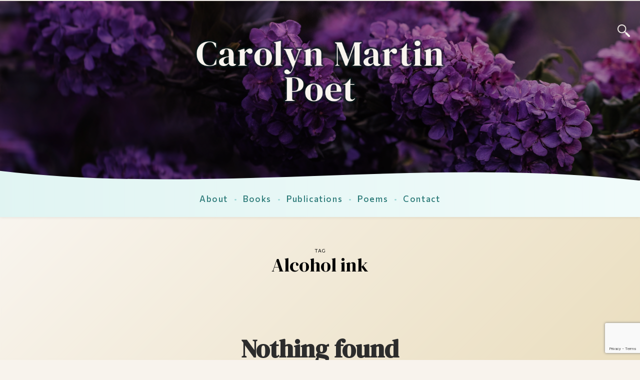

--- FILE ---
content_type: text/html; charset=UTF-8
request_url: https://carolynmartinpoet.com/tag/alcohol-ink
body_size: 17400
content:
<!DOCTYPE html>
<html lang="en-US">
<head>
<meta name="viewport" content="width=device-width, initial-scale=1.0" />
<meta charset="UTF-8" />
<link rel="profile" href="https://gmpg.org/xfn/11" />
<link rel="pingback" href="https://carolynmartinpoet.com/xmlrpc.php" />
<link rel="preconnect" href="https://fonts.googleapis.com">
<link rel="preconnect" href="https://fonts.gstatic.com" crossorigin>
<link href="https://fonts.googleapis.com/css2?family=Commissioner:wght@300;400;500;600;700&display=swap" rel="stylesheet">
<title>Alcohol ink &#8211; Carolyn Martin Poet</title>
<meta name='robots' content='max-image-preview:large' />
<link href='https://fonts.gstatic.com' crossorigin rel='preconnect' />
<link rel="alternate" type="application/rss+xml" title="Carolyn Martin Poet &raquo; Feed" href="https://carolynmartinpoet.com/feed" />
<link rel="alternate" type="application/rss+xml" title="Carolyn Martin Poet &raquo; Comments Feed" href="https://carolynmartinpoet.com/comments/feed" />
<link rel="alternate" type="application/rss+xml" title="Carolyn Martin Poet &raquo; Alcohol ink Tag Feed" href="https://carolynmartinpoet.com/tag/alcohol-ink/feed" />
<style id='wp-img-auto-sizes-contain-inline-css' type='text/css'>
img:is([sizes=auto i],[sizes^="auto," i]){contain-intrinsic-size:3000px 1500px}
/*# sourceURL=wp-img-auto-sizes-contain-inline-css */
</style>
<style id='wp-emoji-styles-inline-css' type='text/css'>

	img.wp-smiley, img.emoji {
		display: inline !important;
		border: none !important;
		box-shadow: none !important;
		height: 1em !important;
		width: 1em !important;
		margin: 0 0.07em !important;
		vertical-align: -0.1em !important;
		background: none !important;
		padding: 0 !important;
	}
/*# sourceURL=wp-emoji-styles-inline-css */
</style>
<style id='wp-block-library-inline-css' type='text/css'>
:root{--wp-block-synced-color:#7a00df;--wp-block-synced-color--rgb:122,0,223;--wp-bound-block-color:var(--wp-block-synced-color);--wp-editor-canvas-background:#ddd;--wp-admin-theme-color:#007cba;--wp-admin-theme-color--rgb:0,124,186;--wp-admin-theme-color-darker-10:#006ba1;--wp-admin-theme-color-darker-10--rgb:0,107,160.5;--wp-admin-theme-color-darker-20:#005a87;--wp-admin-theme-color-darker-20--rgb:0,90,135;--wp-admin-border-width-focus:2px}@media (min-resolution:192dpi){:root{--wp-admin-border-width-focus:1.5px}}.wp-element-button{cursor:pointer}:root .has-very-light-gray-background-color{background-color:#eee}:root .has-very-dark-gray-background-color{background-color:#313131}:root .has-very-light-gray-color{color:#eee}:root .has-very-dark-gray-color{color:#313131}:root .has-vivid-green-cyan-to-vivid-cyan-blue-gradient-background{background:linear-gradient(135deg,#00d084,#0693e3)}:root .has-purple-crush-gradient-background{background:linear-gradient(135deg,#34e2e4,#4721fb 50%,#ab1dfe)}:root .has-hazy-dawn-gradient-background{background:linear-gradient(135deg,#faaca8,#dad0ec)}:root .has-subdued-olive-gradient-background{background:linear-gradient(135deg,#fafae1,#67a671)}:root .has-atomic-cream-gradient-background{background:linear-gradient(135deg,#fdd79a,#004a59)}:root .has-nightshade-gradient-background{background:linear-gradient(135deg,#330968,#31cdcf)}:root .has-midnight-gradient-background{background:linear-gradient(135deg,#020381,#2874fc)}:root{--wp--preset--font-size--normal:16px;--wp--preset--font-size--huge:42px}.has-regular-font-size{font-size:1em}.has-larger-font-size{font-size:2.625em}.has-normal-font-size{font-size:var(--wp--preset--font-size--normal)}.has-huge-font-size{font-size:var(--wp--preset--font-size--huge)}.has-text-align-center{text-align:center}.has-text-align-left{text-align:left}.has-text-align-right{text-align:right}.has-fit-text{white-space:nowrap!important}#end-resizable-editor-section{display:none}.aligncenter{clear:both}.items-justified-left{justify-content:flex-start}.items-justified-center{justify-content:center}.items-justified-right{justify-content:flex-end}.items-justified-space-between{justify-content:space-between}.screen-reader-text{border:0;clip-path:inset(50%);height:1px;margin:-1px;overflow:hidden;padding:0;position:absolute;width:1px;word-wrap:normal!important}.screen-reader-text:focus{background-color:#ddd;clip-path:none;color:#444;display:block;font-size:1em;height:auto;left:5px;line-height:normal;padding:15px 23px 14px;text-decoration:none;top:5px;width:auto;z-index:100000}html :where(.has-border-color){border-style:solid}html :where([style*=border-top-color]){border-top-style:solid}html :where([style*=border-right-color]){border-right-style:solid}html :where([style*=border-bottom-color]){border-bottom-style:solid}html :where([style*=border-left-color]){border-left-style:solid}html :where([style*=border-width]){border-style:solid}html :where([style*=border-top-width]){border-top-style:solid}html :where([style*=border-right-width]){border-right-style:solid}html :where([style*=border-bottom-width]){border-bottom-style:solid}html :where([style*=border-left-width]){border-left-style:solid}html :where(img[class*=wp-image-]){height:auto;max-width:100%}:where(figure){margin:0 0 1em}html :where(.is-position-sticky){--wp-admin--admin-bar--position-offset:var(--wp-admin--admin-bar--height,0px)}@media screen and (max-width:600px){html :where(.is-position-sticky){--wp-admin--admin-bar--position-offset:0px}}

/*# sourceURL=wp-block-library-inline-css */
</style><link rel="stylesheet" href="https://carolynmartinpoet.com/wp-content/plugins/woocommerce/assets/client/blocks/wc-blocks.css?ver=wc-10.4.3">
<style id='global-styles-inline-css' type='text/css'>
:root{--wp--preset--aspect-ratio--square: 1;--wp--preset--aspect-ratio--4-3: 4/3;--wp--preset--aspect-ratio--3-4: 3/4;--wp--preset--aspect-ratio--3-2: 3/2;--wp--preset--aspect-ratio--2-3: 2/3;--wp--preset--aspect-ratio--16-9: 16/9;--wp--preset--aspect-ratio--9-16: 9/16;--wp--preset--color--black: #000000;--wp--preset--color--cyan-bluish-gray: #abb8c3;--wp--preset--color--white: #ffffff;--wp--preset--color--pale-pink: #f78da7;--wp--preset--color--vivid-red: #cf2e2e;--wp--preset--color--luminous-vivid-orange: #ff6900;--wp--preset--color--luminous-vivid-amber: #fcb900;--wp--preset--color--light-green-cyan: #7bdcb5;--wp--preset--color--vivid-green-cyan: #00d084;--wp--preset--color--pale-cyan-blue: #8ed1fc;--wp--preset--color--vivid-cyan-blue: #0693e3;--wp--preset--color--vivid-purple: #9b51e0;--wp--preset--gradient--vivid-cyan-blue-to-vivid-purple: linear-gradient(135deg,rgb(6,147,227) 0%,rgb(155,81,224) 100%);--wp--preset--gradient--light-green-cyan-to-vivid-green-cyan: linear-gradient(135deg,rgb(122,220,180) 0%,rgb(0,208,130) 100%);--wp--preset--gradient--luminous-vivid-amber-to-luminous-vivid-orange: linear-gradient(135deg,rgb(252,185,0) 0%,rgb(255,105,0) 100%);--wp--preset--gradient--luminous-vivid-orange-to-vivid-red: linear-gradient(135deg,rgb(255,105,0) 0%,rgb(207,46,46) 100%);--wp--preset--gradient--very-light-gray-to-cyan-bluish-gray: linear-gradient(135deg,rgb(238,238,238) 0%,rgb(169,184,195) 100%);--wp--preset--gradient--cool-to-warm-spectrum: linear-gradient(135deg,rgb(74,234,220) 0%,rgb(151,120,209) 20%,rgb(207,42,186) 40%,rgb(238,44,130) 60%,rgb(251,105,98) 80%,rgb(254,248,76) 100%);--wp--preset--gradient--blush-light-purple: linear-gradient(135deg,rgb(255,206,236) 0%,rgb(152,150,240) 100%);--wp--preset--gradient--blush-bordeaux: linear-gradient(135deg,rgb(254,205,165) 0%,rgb(254,45,45) 50%,rgb(107,0,62) 100%);--wp--preset--gradient--luminous-dusk: linear-gradient(135deg,rgb(255,203,112) 0%,rgb(199,81,192) 50%,rgb(65,88,208) 100%);--wp--preset--gradient--pale-ocean: linear-gradient(135deg,rgb(255,245,203) 0%,rgb(182,227,212) 50%,rgb(51,167,181) 100%);--wp--preset--gradient--electric-grass: linear-gradient(135deg,rgb(202,248,128) 0%,rgb(113,206,126) 100%);--wp--preset--gradient--midnight: linear-gradient(135deg,rgb(2,3,129) 0%,rgb(40,116,252) 100%);--wp--preset--font-size--small: 13px;--wp--preset--font-size--medium: 20px;--wp--preset--font-size--large: 36px;--wp--preset--font-size--x-large: 42px;--wp--preset--spacing--20: 0.44rem;--wp--preset--spacing--30: 0.67rem;--wp--preset--spacing--40: 1rem;--wp--preset--spacing--50: 1.5rem;--wp--preset--spacing--60: 2.25rem;--wp--preset--spacing--70: 3.38rem;--wp--preset--spacing--80: 5.06rem;--wp--preset--shadow--natural: 6px 6px 9px rgba(0, 0, 0, 0.2);--wp--preset--shadow--deep: 12px 12px 50px rgba(0, 0, 0, 0.4);--wp--preset--shadow--sharp: 6px 6px 0px rgba(0, 0, 0, 0.2);--wp--preset--shadow--outlined: 6px 6px 0px -3px rgb(255, 255, 255), 6px 6px rgb(0, 0, 0);--wp--preset--shadow--crisp: 6px 6px 0px rgb(0, 0, 0);}:where(.is-layout-flex){gap: 0.5em;}:where(.is-layout-grid){gap: 0.5em;}body .is-layout-flex{display: flex;}.is-layout-flex{flex-wrap: wrap;align-items: center;}.is-layout-flex > :is(*, div){margin: 0;}body .is-layout-grid{display: grid;}.is-layout-grid > :is(*, div){margin: 0;}:where(.wp-block-columns.is-layout-flex){gap: 2em;}:where(.wp-block-columns.is-layout-grid){gap: 2em;}:where(.wp-block-post-template.is-layout-flex){gap: 1.25em;}:where(.wp-block-post-template.is-layout-grid){gap: 1.25em;}.has-black-color{color: var(--wp--preset--color--black) !important;}.has-cyan-bluish-gray-color{color: var(--wp--preset--color--cyan-bluish-gray) !important;}.has-white-color{color: var(--wp--preset--color--white) !important;}.has-pale-pink-color{color: var(--wp--preset--color--pale-pink) !important;}.has-vivid-red-color{color: var(--wp--preset--color--vivid-red) !important;}.has-luminous-vivid-orange-color{color: var(--wp--preset--color--luminous-vivid-orange) !important;}.has-luminous-vivid-amber-color{color: var(--wp--preset--color--luminous-vivid-amber) !important;}.has-light-green-cyan-color{color: var(--wp--preset--color--light-green-cyan) !important;}.has-vivid-green-cyan-color{color: var(--wp--preset--color--vivid-green-cyan) !important;}.has-pale-cyan-blue-color{color: var(--wp--preset--color--pale-cyan-blue) !important;}.has-vivid-cyan-blue-color{color: var(--wp--preset--color--vivid-cyan-blue) !important;}.has-vivid-purple-color{color: var(--wp--preset--color--vivid-purple) !important;}.has-black-background-color{background-color: var(--wp--preset--color--black) !important;}.has-cyan-bluish-gray-background-color{background-color: var(--wp--preset--color--cyan-bluish-gray) !important;}.has-white-background-color{background-color: var(--wp--preset--color--white) !important;}.has-pale-pink-background-color{background-color: var(--wp--preset--color--pale-pink) !important;}.has-vivid-red-background-color{background-color: var(--wp--preset--color--vivid-red) !important;}.has-luminous-vivid-orange-background-color{background-color: var(--wp--preset--color--luminous-vivid-orange) !important;}.has-luminous-vivid-amber-background-color{background-color: var(--wp--preset--color--luminous-vivid-amber) !important;}.has-light-green-cyan-background-color{background-color: var(--wp--preset--color--light-green-cyan) !important;}.has-vivid-green-cyan-background-color{background-color: var(--wp--preset--color--vivid-green-cyan) !important;}.has-pale-cyan-blue-background-color{background-color: var(--wp--preset--color--pale-cyan-blue) !important;}.has-vivid-cyan-blue-background-color{background-color: var(--wp--preset--color--vivid-cyan-blue) !important;}.has-vivid-purple-background-color{background-color: var(--wp--preset--color--vivid-purple) !important;}.has-black-border-color{border-color: var(--wp--preset--color--black) !important;}.has-cyan-bluish-gray-border-color{border-color: var(--wp--preset--color--cyan-bluish-gray) !important;}.has-white-border-color{border-color: var(--wp--preset--color--white) !important;}.has-pale-pink-border-color{border-color: var(--wp--preset--color--pale-pink) !important;}.has-vivid-red-border-color{border-color: var(--wp--preset--color--vivid-red) !important;}.has-luminous-vivid-orange-border-color{border-color: var(--wp--preset--color--luminous-vivid-orange) !important;}.has-luminous-vivid-amber-border-color{border-color: var(--wp--preset--color--luminous-vivid-amber) !important;}.has-light-green-cyan-border-color{border-color: var(--wp--preset--color--light-green-cyan) !important;}.has-vivid-green-cyan-border-color{border-color: var(--wp--preset--color--vivid-green-cyan) !important;}.has-pale-cyan-blue-border-color{border-color: var(--wp--preset--color--pale-cyan-blue) !important;}.has-vivid-cyan-blue-border-color{border-color: var(--wp--preset--color--vivid-cyan-blue) !important;}.has-vivid-purple-border-color{border-color: var(--wp--preset--color--vivid-purple) !important;}.has-vivid-cyan-blue-to-vivid-purple-gradient-background{background: var(--wp--preset--gradient--vivid-cyan-blue-to-vivid-purple) !important;}.has-light-green-cyan-to-vivid-green-cyan-gradient-background{background: var(--wp--preset--gradient--light-green-cyan-to-vivid-green-cyan) !important;}.has-luminous-vivid-amber-to-luminous-vivid-orange-gradient-background{background: var(--wp--preset--gradient--luminous-vivid-amber-to-luminous-vivid-orange) !important;}.has-luminous-vivid-orange-to-vivid-red-gradient-background{background: var(--wp--preset--gradient--luminous-vivid-orange-to-vivid-red) !important;}.has-very-light-gray-to-cyan-bluish-gray-gradient-background{background: var(--wp--preset--gradient--very-light-gray-to-cyan-bluish-gray) !important;}.has-cool-to-warm-spectrum-gradient-background{background: var(--wp--preset--gradient--cool-to-warm-spectrum) !important;}.has-blush-light-purple-gradient-background{background: var(--wp--preset--gradient--blush-light-purple) !important;}.has-blush-bordeaux-gradient-background{background: var(--wp--preset--gradient--blush-bordeaux) !important;}.has-luminous-dusk-gradient-background{background: var(--wp--preset--gradient--luminous-dusk) !important;}.has-pale-ocean-gradient-background{background: var(--wp--preset--gradient--pale-ocean) !important;}.has-electric-grass-gradient-background{background: var(--wp--preset--gradient--electric-grass) !important;}.has-midnight-gradient-background{background: var(--wp--preset--gradient--midnight) !important;}.has-small-font-size{font-size: var(--wp--preset--font-size--small) !important;}.has-medium-font-size{font-size: var(--wp--preset--font-size--medium) !important;}.has-large-font-size{font-size: var(--wp--preset--font-size--large) !important;}.has-x-large-font-size{font-size: var(--wp--preset--font-size--x-large) !important;}
/*# sourceURL=global-styles-inline-css */
</style>

<style id='classic-theme-styles-inline-css' type='text/css'>
/*! This file is auto-generated */
.wp-block-button__link{color:#fff;background-color:#32373c;border-radius:9999px;box-shadow:none;text-decoration:none;padding:calc(.667em + 2px) calc(1.333em + 2px);font-size:1.125em}.wp-block-file__button{background:#32373c;color:#fff;text-decoration:none}
/*# sourceURL=/wp-includes/css/classic-themes.min.css */
</style>
<link rel="stylesheet" href="https://carolynmartinpoet.com/wp-content/plugins/contact-form-7/includes/css/styles.css?ver=6.1.4">
<link rel="stylesheet" href="https://carolynmartinpoet.com/wp-content/plugins/responsive-lightbox/assets/swipebox/swipebox.min.css?ver=1.5.2">
<link rel="stylesheet" href="https://carolynmartinpoet.com/wp-content/plugins/woocommerce/assets/css/woocommerce-layout.css?ver=10.4.3">
<link rel="stylesheet" href="https://carolynmartinpoet.com/wp-content/plugins/woocommerce/assets/css/woocommerce-smallscreen.css?ver=10.4.3" media="only screen and (max-width: 768px)">
<link rel="stylesheet" href="https://carolynmartinpoet.com/wp-content/plugins/woocommerce/assets/css/woocommerce.css?ver=10.4.3">
<style id='woocommerce-inline-inline-css' type='text/css'>
.woocommerce form .form-row .required { visibility: visible; }
/*# sourceURL=woocommerce-inline-inline-css */
</style>
<link rel="stylesheet" href="https://carolynmartinpoet.com/wp-content/themes/florian/css/bootstrap.css?ver=99">
<link rel="stylesheet" href="https://carolynmartinpoet.com/wp-content/themes/florian/js/owl-carousel/owl.carousel.css?ver=99">
<link rel="stylesheet" href="https://carolynmartinpoet.com/wp-content/themes/florian/style.css?ver=99">
<link rel="stylesheet" href="https://carolynmartinpoet.com/wp-content/themes/florian/responsive.css?ver=99">
<link rel="stylesheet" href="https://carolynmartinpoet.com/wp-content/themes/florian/css/animations.css?ver=99">
<link rel="stylesheet" href="https://carolynmartinpoet.com/wp-content/themes/florian/css/font-awesome.css?ver=99">
<link rel="stylesheet" href="https://carolynmartinpoet.com/wp-content/themes/florian/js/select2/select2.css?ver=99">
<link rel="stylesheet" href="https://carolynmartinpoet.com/wp-content/themes/florian/css/idangerous.swiper.css?ver=99">
<link rel="stylesheet" href="https://carolynmartinpoet.com/wp-content/themes/florian/js/aos/aos.css?ver=99">
<link rel="stylesheet" href="https://carolynmartinpoet.com/wp-includes/css/dashicons.min.css?ver=ac2b0030f345278436003c69a2ee2dfc">
<link rel="stylesheet" href="https://carolynmartinpoet.com/wp-includes/js/thickbox/thickbox.css?ver=ac2b0030f345278436003c69a2ee2dfc">
<link rel="stylesheet" href="https://carolynmartinpoet.com/wp-content/themes/florian/inc/modules/mega-menu/css/mega-menu.css?ver=99">
<link rel="stylesheet" href="https://carolynmartinpoet.com/wp-content/themes/florian/inc/modules/mega-menu/css/mega-menu-responsive.css?ver=99">
<link rel="stylesheet" href="https://carolynmartinpoet.com/wp-content/plugins/wp-pagenavi/pagenavi-css.css?ver=2.70">
<link rel="stylesheet" href="//carolynmartinpoet.com/wp-content/plugins/a3-lazy-load/assets/css/jquery.lazyloadxt.spinner.css?ver=ac2b0030f345278436003c69a2ee2dfc">
<link rel="stylesheet" href="https://carolynmartinpoet.com/wp-content/uploads/style-cache-florian.css?ver=99">
<script type="text/javascript" src="https://carolynmartinpoet.com/wp-includes/js/jquery/jquery.min.js?ver=3.7.1" id="jquery-core-js"></script>
<script type="text/javascript" src="https://carolynmartinpoet.com/wp-includes/js/jquery/jquery-migrate.min.js?ver=3.4.1" id="jquery-migrate-js"></script>
<script type="text/javascript" src="https://carolynmartinpoet.com/wp-content/plugins/responsive-lightbox/assets/swipebox/jquery.swipebox.min.js?ver=1.5.2" id="responsive-lightbox-swipebox-js"></script>
<script type="text/javascript" src="https://carolynmartinpoet.com/wp-includes/js/underscore.min.js?ver=1.13.7" id="underscore-js"></script>
<script type="text/javascript" src="https://carolynmartinpoet.com/wp-content/plugins/responsive-lightbox/assets/infinitescroll/infinite-scroll.pkgd.min.js?ver=4.0.1" id="responsive-lightbox-infinite-scroll-js"></script>
<script type="text/javascript" id="responsive-lightbox-js-before">
/* <![CDATA[ */
var rlArgs = {"script":"swipebox","selector":"lightbox","customEvents":"","activeGalleries":true,"animation":true,"hideCloseButtonOnMobile":false,"removeBarsOnMobile":false,"hideBars":true,"hideBarsDelay":5000,"videoMaxWidth":1080,"useSVG":true,"loopAtEnd":false,"woocommerce_gallery":false,"ajaxurl":"https:\/\/carolynmartinpoet.com\/wp-admin\/admin-ajax.php","nonce":"f19e28d4b6","preview":false,"postId":0,"scriptExtension":false};

//# sourceURL=responsive-lightbox-js-before
/* ]]> */
</script>
<script type="text/javascript" src="https://carolynmartinpoet.com/wp-content/plugins/responsive-lightbox/js/front.js?ver=2.5.2" id="responsive-lightbox-js"></script>
<script type="text/javascript" src="https://carolynmartinpoet.com/wp-content/plugins/woocommerce/assets/js/jquery-blockui/jquery.blockUI.min.js?ver=2.7.0-wc.10.4.3" id="wc-jquery-blockui-js" defer="defer" data-wp-strategy="defer"></script>
<script type="text/javascript" id="wc-add-to-cart-js-extra">
/* <![CDATA[ */
var wc_add_to_cart_params = {"ajax_url":"/wp-admin/admin-ajax.php","wc_ajax_url":"/?wc-ajax=%%endpoint%%","i18n_view_cart":"View cart","cart_url":"https://carolynmartinpoet.com/cart","is_cart":"","cart_redirect_after_add":"no"};
//# sourceURL=wc-add-to-cart-js-extra
/* ]]> */
</script>
<script type="text/javascript" src="https://carolynmartinpoet.com/wp-content/plugins/woocommerce/assets/js/frontend/add-to-cart.min.js?ver=10.4.3" id="wc-add-to-cart-js" defer="defer" data-wp-strategy="defer"></script>
<script type="text/javascript" src="https://carolynmartinpoet.com/wp-content/plugins/woocommerce/assets/js/js-cookie/js.cookie.min.js?ver=2.1.4-wc.10.4.3" id="wc-js-cookie-js" defer="defer" data-wp-strategy="defer"></script>
<script type="text/javascript" id="woocommerce-js-extra">
/* <![CDATA[ */
var woocommerce_params = {"ajax_url":"/wp-admin/admin-ajax.php","wc_ajax_url":"/?wc-ajax=%%endpoint%%","i18n_password_show":"Show password","i18n_password_hide":"Hide password"};
//# sourceURL=woocommerce-js-extra
/* ]]> */
</script>
<script type="text/javascript" src="https://carolynmartinpoet.com/wp-content/plugins/woocommerce/assets/js/frontend/woocommerce.min.js?ver=10.4.3" id="woocommerce-js" defer="defer" data-wp-strategy="defer"></script>
<script type="text/javascript" src="https://carolynmartinpoet.com/wp-content/uploads/js-cache-florian.js?ver=1767295959.0074" id="js-cache-florian-js"></script>
<link rel="https://api.w.org/" href="https://carolynmartinpoet.com/wp-json/" /><link rel="alternate" title="JSON" type="application/json" href="https://carolynmartinpoet.com/wp-json/wp/v2/tags/87" />	<noscript><style>.woocommerce-product-gallery{ opacity: 1 !important; }</style></noscript>
	<style type="text/css">.recentcomments a{display:inline !important;padding:0 !important;margin:0 !important;}</style><link rel="icon" href="https://carolynmartinpoet.com/wp-content/uploads/2025/08/cropped-favicon-32x32.png" sizes="32x32" />
<link rel="icon" href="https://carolynmartinpoet.com/wp-content/uploads/2025/08/cropped-favicon-192x192.png" sizes="192x192" />
<link rel="apple-touch-icon" href="https://carolynmartinpoet.com/wp-content/uploads/2025/08/cropped-favicon-180x180.png" />
<meta name="msapplication-TileImage" content="https://carolynmartinpoet.com/wp-content/uploads/2025/08/cropped-favicon-270x270.png" />
		<style type="text/css" id="wp-custom-css">
			p {
    font-size: 1.3em;
    line-height: 1.4em;
}

.content-block {
    background: linear-gradient(135deg, #f8f4ee, #e7d9b5);
}

.content-block a {
    color: #2b7a78;
    text-decoration: none;
    position: relative;
    font-weight: 500;
}

.content-block a:hover {
    color: #a940a5;
}

.header-blog-info.header-blog-info-regular {
    font-family: 'DM Serif Display';
    color: #f8f4ee;
    font-size: 58px;
    line-height: 48px;
}

/* HOME */
body.page-id-1575>header {
    background-image: url(https://carolynmartinpoet.com/wp-content/uploads/2025/08/header-purple-flowers.png);
    background-color: #3C2E38;
    background-size: auto;
}

/* ABOUT */
body.page-id-620>header {
    background-image: url(https://carolynmartinpoet.com/wp-content/uploads/2025/08/header-brown-forest.png);
    background-color: #402e1b;
    background-size: auto;
}

/* BOOKS */
body.woocommerce-shop>header {
    background-image: url(https://carolynmartinpoet.com/wp-content/uploads/2025/08/header-teal-trees.png);
    background-color: #11363b;
    background-size: auto;
}

/* PUBLICATIONS */
body.page-id-3227>header {
    background-image: url(https://carolynmartinpoet.com/wp-content/uploads/2025/08/header-purple-sky.png);
    background-color: #3C2E38;
    background-size: auto;
}

/* POEMS */
body.page-id-931>header {
    background-image: url(https://carolynmartinpoet.com/wp-content/uploads/2025/08/header-teal-beach.png);
    background-color: #11363b;
    background-size: auto;
}

/* CONTACT */
body.page-id-83>header {
    background-image: url(https://carolynmartinpoet.com/wp-content/uploads/2025/08/header-brown-mushrooms.png);
    background-color: #402e1b;
    background-size: auto;
}

h2.wp-block-heading {
    font-family: 'DM Serif Display';
    font-weight: 500;
    font-size: 2.5em;
    color: #8a2585;
    margin: 60px 0 30px;
}

button.about-button,
button.books-button,
.mailpoet_submit {
    background-color: #2b7a78 !important;
    color: #ffffff !important;
    padding: 12px 22px;
    border: none;
    border-radius: 10px !important;
    font-weight: 600;
    font-family: 'Commissioner';
    font-size: 0.9em;
    text-transform: uppercase;
    letter-spacing: .05em;
    transition: background-color 0.3s ease, box-shadow 0.2s ease;
}

button.about-button:hover,
button.books-button:hover,
.mailpoet_submit:hover {
    background-color: #1f5e5d !important;
    color: #ffffff !important;
    box-shadow: 0 4px 10px rgba(0, 0, 0, 0.1);
}

button.about-button a,
button.books-button a,
.mailpoet_submit a {
    color: #ffffff !important;
    font-family: 'Commissioner';
}
button.books-button {
    margin-top: 20px;
}

.hero-block,
.testimonial-block,
.about-block,
.books-block {
    width: 100vw !important;
    max-width: 100vw !important;
    margin-left: 0 !important;
    margin-right: 0 !important;
    position: relative;
    left: 50%;
    right: 50%;
    transform: translateX(-50%);
    overflow: hidden;
    padding: 4rem 0;
}

.hero-block-content,
.testimonial-block-content,
.about-block-content,
.books-block-content {
    padding: 0 10%;
    max-width: 1200px;
    margin: auto;
}

h2.wp-block-heading.hero-h2,
h2.wp-block-heading.testimonial-h2,
h2.wp-block-heading.about-h2 {
    color: #1F5E5D;
    padding-top: 10px;
    font-size: 2.5em;
}

h2.wp-block-heading.books-h2 {
    color: #8a2585;
    padding-top: 10px;
    font-size: 2.5em;
}

.testimonial-rotator {
    position: relative;
    overflow: hidden;
    font-style: italic;
    text-align: center;
    margin: 0 auto;
    max-width: 1600px;
    min-height: 7em;
}

.testimonial {
    position: absolute;
    opacity: 0;
    width: 100%;
    animation: fadeInOut 30s infinite;
    font-family: 'DM Serif Display';
    font-size: 1.8em;
    color: #5e3370;
    padding: 1em;
    line-height: 1.4;
    white-space: normal;
    padding-top: 40px;
    letter-spacing: 1.1px;
}

.testimonial:nth-child(1) {
    animation-delay: 0s;
}

.testimonial:nth-child(2) {
    animation-delay: 10s;
}

.testimonial:nth-child(3) {
    animation-delay: 20s;
}

@keyframes fadeInOut {
    0% {
        opacity: 0;
    }

    10% {
        opacity: 1;
    }

    30% {
        opacity: 1;
    }

    40% {
        opacity: 0;
    }

    100% {
        opacity: 0;
    }
}

.books-block-content img {
    border-radius: 6px;
    box-shadow: 0 2px 10px rgba(0, 0, 0, 0.1);
    transition: transform 0.3s ease;
}

.books-block-content img:hover {
    transform: scale(1.03);
}

img.carolyn-headshot.alignright {
    margin-top: 20px;
    max-width: 260px;
    height: auto;
}

.gradient-section {
    background: linear-gradient(135deg, #f8f4ee, #e7d9b5);
    color: #2c2c2c;
    width: 100vw !important;
    max-width: 100vw !important;
    margin-left: 0 !important;
    margin-right: 0 !important;
    position: relative;
    left: 50%;
    transform: translateX(-50%);
    padding: 4rem 0 2rem 0;
    overflow: hidden;
    z-index: 1;
    box-shadow: 0 4px 12px rgba(0, 0, 0, 0.04);
    margin-bottom: -45px;
}

.gradient-section-content {
    padding: 0 10%;
    max-width: 1600px;
    margin: auto;
}

.section-divider {
    display: block;
    width: 100vw;
    height: 80px;
    position: relative;
    left: 50%;
    transform: translateX(-50%);
    margin-top: -1px;
}

.hero-block {
    background: linear-gradient(135deg, #f8f4ee, #e7d9b5);
}

.testimonial-block {
    background: linear-gradient(135deg, #e7d9b5, #d0c3a3);
}

.about-block {
    background: linear-gradient(135deg, #f8f4ee, #e7d9b5);
}

.books-block {
    background: linear-gradient(135deg, #e7d9b5, #d0c3a3);
    margin-bottom: -130px;
}

div.gradient-section.books-block>p {
    margin-bottom: -20px;
}

header .header-logo-center {
    padding: 40px 0 40px 0;
}

.mainmenu-belowheader.mainmenu-with-margin {
    margin-bottom: 0px;
}

.mainmenu-belowheader:not(.fixed) .navbar {
    background: linear-gradient(to right, #e0f4f2, #f0fbfa) !important;
    box-shadow: 0 1px 6px rgba(0, 0, 0, 0.08);
}

.mainmenu-belowheader.mainmenu-uppercase .navbar .nav>li>a {
    font-family: 'Commissioner', sans-serif;
    font-weight: 500 !important;
    text-transform: none;
    letter-spacing: 1.6px;
    font-size: 1.05em;
    color: #2b7a78 !important;
    text-decoration: none;
    border-bottom: 0px solid #fff;
}

.mainmenu-belowheader.mainmenu-uppercase .navbar .nav>li>a::after {
    width: 0%;
    height: 0px;
    background: #7c048c;
    opacity: 0.0;
}

.mainmenu-belowheader.mainmenu-uppercase .navbar .nav>li>a:hover {
    color: #3c2e38;
}

.mainmenu-belowheader.mainmenu-uppercase .navbar .nav>li>a:hover::after {
    background: #2b7a78;
    opacity: 0.0;
}

.section-divider-navbar-top {
    display: block;
    width: 100vw;
    height: 79px;
    position: relative;
    top: 30px;
    z-index: 2;
    pointer-events: none;
}

.navbar .nav>li>a {
    border-right: 0px solid #fff;
}

.mainmenu-belowheader .nav>li:not(:last-child)::after {
    content: '•';
    color: #9cd6d4;
    margin: 0 12px;
    font-size: 14px;
    position: relative;
    top: 0px;
}

.mainmenu-belowheader .nav>li {
    display: flex;
    align-items: center;
}

.mainmenu-belowheader .nav>li>a {
    padding-right: 0 !important;
    padding-left: 0 !important;
}

#search {
    position: absolute;
    top: 45px;
    right: 20px;
    z-index: 999;
}

.page-item-title-single {
    margin-top: 60px;
}

.page-item-title-single h1 {
    font-weight: 500;
    padding-bottom: 0px;
    font-size: 38px;
}

h2.wp-block-heading {
    font-weight: 500;
    font-family: 'DM Serif Display';
    margin-bottom: 36px;
    margin-top: 76px !important;
    font-size: 2.5em;
}

.page .entry-content h3 {
    margin: 40px 0 20px 0;
    font-weight: 400;
    font-size: 1.8em;
    color: #812e8b;
}

.poetry-page {
    width: 550px;
    margin: 0 auto 0 auto;
}

.container-fluid.container-page-item-title.with-bg .col-md-12 {
    background: rgba(0, 0, 0, 0);
}

.container-fluid.container-page-item-title.with-bg .page-item-title-single {
    padding: 54px 0;
}

.container-fluid.container-page-item-title.with-bg .page-item-title-single h1 {
    color: #333333;
}

.trx_addons_scroll_to_top {
    visibility: hidden;
}

.page-item-title-page {
    height: 0;
    margin-top: 40px;
    margin-bottom: 90px;
}

.navbar-center-wrapper {
    border-top: 0px solid #000000;
    border-bottom: 0px solid #000000;
}

.footer-html-block {
    background-color: #3c2e38;
    color: #f0f0f0;
    padding: 1px 0 20px 0;
}

footer.footer_black {
    padding: 0 0 0 0;
}

#mailpoet_form_2 {
    background: #3c2e38;
    max-height: 170px;
}

form.mailpoet_form {
    background: #3c2e38;
    color: #f0f0f0;
    width: 50%;
    margin: 80px auto 0 auto;
}

#mailpoet_form_2 h2.mailpoet-heading {
    font-family: 'DM Serif Display';
    font-weight: 400;
    margin: 0 0 0 20px !important;
}

#mailpoet_form_2 .mailpoet_submit {
    font-family: 'Commissioner';
    letter-spacing: 2.4px;
    font-weight: 500;
    font-size: 1.2em !important;
}

#mailpoet_form_2 .mailpoet_text {
    border-radius: 4px;
    font-family: 'Commissioner';
    letter-spacing: 2px;
}

footer .footer-copyright {
    font-size: 0.7em;
}

.page-id-3366 p,
.page-id-3366 li {
    font-size: 16px !important;
}

#searchform {
    width: 100%;
    text-align: center;
    margin: 40px 0 20px;
}

#searchform input[type="search"],
#searchform input[type="text"] {
    display: inline-block;
    width: 250px;
    max-width: 90%;
    padding: 0.5em;
    box-sizing: border-box;
    border-radius: 4px;
}

#searchform input[type="submit"] {
    display: inline-block;
    margin-left: 8px;
    border-radius: 4px;
}

#wpcf7-f4002-p83-o1 > form > p:nth-child(2) > label {
    font-size: 0.8em;
    padding-top: 20px;
}

#wpcf7-f4002-p83-o1 > form > p:nth-child(3) > label,
#wpcf7-f4002-p83-o1 > form > p:nth-child(4) > label {
	    font-size: 0.8em;
}
.wpcf7 input[type="text"],
.wpcf7 input[type="email"],
.wpcf7 textarea
{
    background-color: #fff;
    color: #000;
    width: 150%;
}

.books-wrap br { display:none; }

.books-wrap {
  display: grid;
  grid-template-columns: repeat(5, 150px);
  gap: 8px;
  justify-content: center;
}

.books-row { display: contents; }

.books-wrap a.book-cover { display:block; }
.books-wrap a.book-cover img { display:block; width:150px; height:225px; }

@media (max-width: 1000px) { .books-wrap { grid-template-columns: repeat(4, 150px); } }
@media (max-width: 820px)  { .books-wrap { grid-template-columns: repeat(3, 150px); } }
@media (max-width: 640px)  { .books-wrap { grid-template-columns: repeat(2, 150px); } }
@media (max-width: 360px)  { .books-wrap { grid-template-columns: 150px; } }

.woocommerce .woocommerce-breadcrumb {
    margin-top: 30px;
}
blockquote {
    font-size: 1.1em;
    color: #4a5759;
    border-bottom: 0px;
}
.woocommerce-product-gallery.woocommerce-product-gallery--with-images.woocommerce-product-gallery--columns-4.images {
    width: 40%;
}
@media (max-width: 975px) {
  .subscribe-message {
    visibility: hidden;
		height: 0;
  }
}

@media (max-width: 767px) {
  .mainmenu-belowheader .navbar .container { 
    height: 100px;
    z-index: 99;
    padding-top: 24px;
  }

  .mainmenu-belowheader {
    margin-left: 0;
    margin-right: 0;
  }

  body.page-id-1575 > header,
  body.page-id-620 > header,
  body.woocommerce-shop > header,
  body.page-id-3227 > header,
  body.page-id-931 > header,
  body.page-id-83 > header {
    background-size: cover;
  }
}

.postid-1291 div#review_form_wrapper {
    visibility: hidden;
    height: 0;
}
.woocommerce-message {
    background: linear-gradient(135deg, #e9d8f0, #d5c6dd) !important;
    border-top: 2px solid #3c2e38;
}
.woocommerce div.product .woocommerce-tabs ul.tabs::before {
    border-bottom: 1px solid #3c2e38;
}
.woocommerce div.product .woocommerce-tabs ul.tabs li {
    border: 1px solid #3c2e38;
	  background: #e7d9b6;
}
.woocommerce div.product .woocommerce-tabs ul.tabs li.active {
    background: rgb(255 251 244);
    color: #3c2e38;
    border-bottom-color: #f2ead9 !important;
}
.woocommerce #reviews #comments ol.commentlist li .comment-text {
    border: 0px solid #e1dde7;
}
.woocommerce .star-rating {
    float: right;
    overflow: hidden;
    position: relative;
    height: 1em;
    line-height: 1;
    font-size: 1.1em;
    width: 5.4em;
    font-family: WooCommerce;
    color: #2b7a78 !important;
}
.woocommerce #review_form #respond p {
    margin: 10px 0 10px;
}
.woocommerce #reviews #comments ol.commentlist li .comment-text p.meta {
    font-size: .9em;
    color: #2b7a78;
}
.woocommerce #reviews #comments ol.commentlist li img.avatar {
    visibility: hidden;
}
.shop_table.cart,
.shop_table.cart th,
.shop_table.cart td,
.shop_table.cart tbody tr,
.shop_table.cart thead th,
.shop_table.cart tfoot th,
.shop_table.cart tfoot td, 
.cart_totals table,
.cart_totals table th,
.cart_totals table td,
.cart_totals table tr,
.woocommerce table.shop_table,
.woocommerce table.shop_table th,
.woocommerce table.shop_table td,
.woocommerce table.shop_table tbody tr,
.woocommerce table.shop_table thead th,
.woocommerce table.shop_table tfoot th,
.woocommerce table.shop_table tfoot td {
    border-color: #d5c395 !important;
}
.cart_totals table tr {
    border-bottom: 1px solid #d5c395 !important;
}
table th {
    background: #f8f4ee;
}
.woocommerce button.button:disabled, .woocommerce button.button[disabled]:disabled {
    background-color: #8a2585;
    opacity: 1;
}
.woocommerce button.button:disabled[disabled]:hover {
    background: #a05d84;
    color: #f8f4ee;
}
#add_payment_method table.cart img, .woocommerce-cart table.cart img, .woocommerce-checkout table.cart img {
    width: 100px;
}
#add_payment_method #payment, .woocommerce-cart #payment,
.woocommerce-checkout #payment, .woocommerce-checkout #payment {
    background: #f8f4ee;
	  border: 1px solid #d5c395 !important;
}
div.payment_box {
    background: #f8f4ee;
}
form.mailpoet-manage-subscription .mailpoet_text_label, 
form.mailpoet-manage-subscription .mailpoet_select_label, 
form.mailpoet-manage-subscription .mailpoet_segment_label{
    font-weight:500;
}
form.mailpoet-manage-subscription .mailpoet_select, 
form.mailpoet-manage-subscription .mailpoet_text{
	width: 75%;
	padding: 12px;
}		</style>
		<style id="kirki-inline-styles">/* latin-ext */
@font-face {
  font-family: 'DM Serif Display';
  font-style: normal;
  font-weight: 400;
  font-display: swap;
  src: url(https://carolynmartinpoet.com/wp-content/fonts/dm-serif-display/font) format('woff');
  unicode-range: U+0100-02BA, U+02BD-02C5, U+02C7-02CC, U+02CE-02D7, U+02DD-02FF, U+0304, U+0308, U+0329, U+1D00-1DBF, U+1E00-1E9F, U+1EF2-1EFF, U+2020, U+20A0-20AB, U+20AD-20C0, U+2113, U+2C60-2C7F, U+A720-A7FF;
}
/* latin */
@font-face {
  font-family: 'DM Serif Display';
  font-style: normal;
  font-weight: 400;
  font-display: swap;
  src: url(https://carolynmartinpoet.com/wp-content/fonts/dm-serif-display/font) format('woff');
  unicode-range: U+0000-00FF, U+0131, U+0152-0153, U+02BB-02BC, U+02C6, U+02DA, U+02DC, U+0304, U+0308, U+0329, U+2000-206F, U+20AC, U+2122, U+2191, U+2193, U+2212, U+2215, U+FEFF, U+FFFD;
}/* cyrillic-ext */
@font-face {
  font-family: 'Commissioner';
  font-style: normal;
  font-weight: 400;
  font-display: swap;
  src: url(https://carolynmartinpoet.com/wp-content/fonts/commissioner/font) format('woff');
  unicode-range: U+0460-052F, U+1C80-1C8A, U+20B4, U+2DE0-2DFF, U+A640-A69F, U+FE2E-FE2F;
}
/* cyrillic */
@font-face {
  font-family: 'Commissioner';
  font-style: normal;
  font-weight: 400;
  font-display: swap;
  src: url(https://carolynmartinpoet.com/wp-content/fonts/commissioner/font) format('woff');
  unicode-range: U+0301, U+0400-045F, U+0490-0491, U+04B0-04B1, U+2116;
}
/* greek */
@font-face {
  font-family: 'Commissioner';
  font-style: normal;
  font-weight: 400;
  font-display: swap;
  src: url(https://carolynmartinpoet.com/wp-content/fonts/commissioner/font) format('woff');
  unicode-range: U+0370-0377, U+037A-037F, U+0384-038A, U+038C, U+038E-03A1, U+03A3-03FF;
}
/* vietnamese */
@font-face {
  font-family: 'Commissioner';
  font-style: normal;
  font-weight: 400;
  font-display: swap;
  src: url(https://carolynmartinpoet.com/wp-content/fonts/commissioner/font) format('woff');
  unicode-range: U+0102-0103, U+0110-0111, U+0128-0129, U+0168-0169, U+01A0-01A1, U+01AF-01B0, U+0300-0301, U+0303-0304, U+0308-0309, U+0323, U+0329, U+1EA0-1EF9, U+20AB;
}
/* latin-ext */
@font-face {
  font-family: 'Commissioner';
  font-style: normal;
  font-weight: 400;
  font-display: swap;
  src: url(https://carolynmartinpoet.com/wp-content/fonts/commissioner/font) format('woff');
  unicode-range: U+0100-02BA, U+02BD-02C5, U+02C7-02CC, U+02CE-02D7, U+02DD-02FF, U+0304, U+0308, U+0329, U+1D00-1DBF, U+1E00-1E9F, U+1EF2-1EFF, U+2020, U+20A0-20AB, U+20AD-20C0, U+2113, U+2C60-2C7F, U+A720-A7FF;
}
/* latin */
@font-face {
  font-family: 'Commissioner';
  font-style: normal;
  font-weight: 400;
  font-display: swap;
  src: url(https://carolynmartinpoet.com/wp-content/fonts/commissioner/font) format('woff');
  unicode-range: U+0000-00FF, U+0131, U+0152-0153, U+02BB-02BC, U+02C6, U+02DA, U+02DC, U+0304, U+0308, U+0329, U+2000-206F, U+20AC, U+2122, U+2191, U+2193, U+2212, U+2215, U+FEFF, U+FFFD;
}</style><link rel="stylesheet" href="https://carolynmartinpoet.com/wp-content/plugins/mailpoet/assets/dist/css/mailpoet-public.b1f0906e.css?ver=ac2b0030f345278436003c69a2ee2dfc">
<link rel="stylesheet" href="https://fonts.googleapis.com/css?family=Abril+FatFace%3A400%2C400i%2C700%2C700i%7CAlegreya%3A400%2C400i%2C700%2C700i%7CAlegreya+Sans%3A400%2C400i%2C700%2C700i%7CAmatic+SC%3A400%2C400i%2C700%2C700i%7CAnonymous+Pro%3A400%2C400i%2C700%2C700i%7CArchitects+Daughter%3A400%2C400i%2C700%2C700i%7CArchivo%3A400%2C400i%2C700%2C700i%7CArchivo+Narrow%3A400%2C400i%2C700%2C700i%7CAsap%3A400%2C400i%2C700%2C700i%7CBarlow%3A400%2C400i%2C700%2C700i%7CBioRhyme%3A400%2C400i%2C700%2C700i%7CBonbon%3A400%2C400i%2C700%2C700i%7CCabin%3A400%2C400i%2C700%2C700i%7CCairo%3A400%2C400i%2C700%2C700i%7CCardo%3A400%2C400i%2C700%2C700i%7CChivo%3A400%2C400i%2C700%2C700i%7CConcert+One%3A400%2C400i%2C700%2C700i%7CCormorant%3A400%2C400i%2C700%2C700i%7CCrimson+Text%3A400%2C400i%2C700%2C700i%7CEczar%3A400%2C400i%2C700%2C700i%7CExo+2%3A400%2C400i%2C700%2C700i%7CFira+Sans%3A400%2C400i%2C700%2C700i%7CFjalla+One%3A400%2C400i%2C700%2C700i%7CFrank+Ruhl+Libre%3A400%2C400i%2C700%2C700i%7CGreat+Vibes%3A400%2C400i%2C700%2C700i&#038;ver=6.9">
<link rel="stylesheet" href="https://fonts.googleapis.com/css?family=Heebo%3A400%2C400i%2C700%2C700i%7CIBM+Plex%3A400%2C400i%2C700%2C700i%7CInconsolata%3A400%2C400i%2C700%2C700i%7CIndie+Flower%3A400%2C400i%2C700%2C700i%7CInknut+Antiqua%3A400%2C400i%2C700%2C700i%7CInter%3A400%2C400i%2C700%2C700i%7CKarla%3A400%2C400i%2C700%2C700i%7CLibre+Baskerville%3A400%2C400i%2C700%2C700i%7CLibre+Franklin%3A400%2C400i%2C700%2C700i%7CMontserrat%3A400%2C400i%2C700%2C700i%7CNeuton%3A400%2C400i%2C700%2C700i%7CNotable%3A400%2C400i%2C700%2C700i%7CNothing+You+Could+Do%3A400%2C400i%2C700%2C700i%7CNoto+Sans%3A400%2C400i%2C700%2C700i%7CNunito%3A400%2C400i%2C700%2C700i%7COld+Standard+TT%3A400%2C400i%2C700%2C700i%7COxygen%3A400%2C400i%2C700%2C700i%7CPacifico%3A400%2C400i%2C700%2C700i%7CPoppins%3A400%2C400i%2C700%2C700i%7CProza+Libre%3A400%2C400i%2C700%2C700i%7CPT+Sans%3A400%2C400i%2C700%2C700i%7CPT+Serif%3A400%2C400i%2C700%2C700i%7CRakkas%3A400%2C400i%2C700%2C700i%7CReenie+Beanie%3A400%2C400i%2C700%2C700i%7CRoboto+Slab%3A400%2C400i%2C700%2C700i&#038;ver=6.9">
<link rel="stylesheet" href="https://fonts.googleapis.com/css?family=Ropa+Sans%3A400%2C400i%2C700%2C700i%7CRubik%3A400%2C400i%2C700%2C700i%7CShadows+Into+Light%3A400%2C400i%2C700%2C700i%7CSpace+Mono%3A400%2C400i%2C700%2C700i%7CSpectral%3A400%2C400i%2C700%2C700i%7CSue+Ellen+Francisco%3A400%2C400i%2C700%2C700i%7CTitillium+Web%3A400%2C400i%2C700%2C700i%7CUbuntu%3A400%2C400i%2C700%2C700i%7CVarela%3A400%2C400i%2C700%2C700i%7CVollkorn%3A400%2C400i%2C700%2C700i%7CWork+Sans%3A400%2C400i%2C700%2C700i%7CYatra+One%3A400%2C400i%2C700%2C700i&#038;ver=6.9">
</head>

<body data-rsssl=1 class="archive tag tag-alcohol-ink tag-87 wp-theme-florian theme-florian woocommerce-no-js blog-post-transparent-header-disable blog-slider-enable blog-enable-dropcaps blog-enable-images-animations">

            <div class="header-menu-bg menu_white header-menu-uppercase">
      <div class="header-menu">
        <div class="container">
          <div class="row">
                        <div class="col-md-12">
              <div class="menu-top-menu-container-toggle"></div>
                          </div>
                       </div>
        </div>
      </div>
    </div>
    


<header class="clearfix">
<div class="container header-logo-center">
  <div class="row">
    <div class="col-md-12">

      <div class="header-left">
              </div>

      <div class="header-center">
                <div class="logo">
        <a class="logo-link" href="https://carolynmartinpoet.com/"><img src="https://carolynmartinpoet.com/wp-content/uploads/2025/08/logo.png" alt="Carolyn Martin Poet" class="regular-logo"><img src="https://carolynmartinpoet.com/wp-content/uploads/2025/08/logo.png" alt="Carolyn Martin Poet" class="light-logo"></a>
                </div>
        
          </div>

      <div class="header-right">
        <div class="header-promo-content"></div><div class="header-promo-content"></div>      </div>
    </div>
  </div>

</div>

        <div class="mainmenu-belowheader mainmenu-uppercase mainmenu-normalfont mainmenu-regularfont mainmenu-letterspacing-enable mainmenu-downarrow mainmenu-with-margin menu-center sticky-header clearfix">
        
               <!-- SCB -->
  <div id="search">
  <a href="/?s=" aria-label="Search">
    <img src="/wp-content/uploads/2025/08/search-icon.png" height="25px" width="25px" alt="Search icon">
  </a>
</div>
<svg class="section-divider-navbar-top" viewBox="0 0 1440 80" preserveAspectRatio="none">
  <defs>
    <linearGradient id="tealWaveGradTop" x1="0%" y1="0%" x2="100%" y2="0%">
      <stop offset="0%" stop-color="#e0f4f2"></stop>
      <stop offset="100%" stop-color="#f0fbfa"></stop>
    </linearGradient>
  </defs>
  <path d="M0,30 C480,80 960,0 1440,50 L1440,80 L0,80 Z" fill="url(#tealWaveGradTop)"></path>
</svg>
 <!-- /SCB -->
  <div id="navbar" class="navbar navbar-default clearfix mgt-mega-menu">

          <div class="navbar-inner">
              <div class="container">

                  <div class="navbar-toggle" data-toggle="collapse" data-target=".collapse">
                    Menu                  </div>

                  <div class="navbar-center-wrapper">
                  <div class="navbar-collapse collapse"><ul id="menu-header-menu-1" class="nav"><li id="mgt-menu-item-4109" class="menu-item menu-item-type-post_type menu-item-object-page"><a href="https://carolynmartinpoet.com/about-the-poet">About</a></li><li id="mgt-menu-item-4110" class="menu-item menu-item-type-post_type menu-item-object-page"><a href="https://carolynmartinpoet.com/books">Books</a></li><li id="mgt-menu-item-4111" class="menu-item menu-item-type-post_type menu-item-object-page"><a href="https://carolynmartinpoet.com/publications">Publications</a></li><li id="mgt-menu-item-4112" class="menu-item menu-item-type-post_type menu-item-object-page"><a href="https://carolynmartinpoet.com/poems">Poems</a></li><li id="mgt-menu-item-4113" class="menu-item menu-item-type-post_type menu-item-object-page"><a href="https://carolynmartinpoet.com/contact">Contact</a></li></ul></div>                  </div>

              </div>
          </div>

        </div>

    </div>
    
    </header>
<div class="content-block">
<div class="container-fluid container-page-item-title" data-style="">
	<div class="row">
	<div class="col-md-12">
	<div class="page-item-title-archive page-item-title-single">

	      <p>Tag</p><h1>Alcohol ink</h1>
	</div>
	</div>
	</div>
</div>
<div class="container page-container">
	<div class="row">
		<div class="col-md-12">
				<div class="blog-posts-list clearfix">

			
				
		<article id="post-0" class="post no-results not-found">
			<div class="entry-content">
				<div class="page-search-no-results">

					<h3>Nothing found</h3>
										
						<p>It seems we can&rsquo;t find what you&rsquo;re looking for. Perhaps searching can help.</p>
						<div class="search-form">
						<form method="get" id="searchform" class="searchform" action="https://carolynmartinpoet.com/" role="search">
							<input type="search" class="field" name="s" value="" id="s" placeholder="Search &hellip;" /><input type="submit" class="submit btn" id="searchsubmit" value="Search" />
						</form>
					</div>

					

				</div>
			</div>
		</article>

					</div>
						</div>
			</div>
</div>
</div>







    <div class="footer-html-block" data-style="background-color: #3c2e38;color: #f0f0f0;">
    <p>  
  
  <div class="
    mailpoet_form_popup_overlay
      "></div>
  <div
    id="mailpoet_form_2"
    class="
      mailpoet_form
      mailpoet_form_shortcode
      mailpoet_form_position_
      mailpoet_form_animation_
    "
      >

    <style type="text/css">
     #mailpoet_form_2 .mailpoet_form {  }
#mailpoet_form_2 form { margin-bottom: 0; }
#mailpoet_form_2 .mailpoet_column_with_background { padding: 10px; }
#mailpoet_form_2 .mailpoet_form_column:not(:first-child) { margin-left: 20px; }
#mailpoet_form_2 .mailpoet_paragraph { line-height: 20px; margin-bottom: 20px; }
#mailpoet_form_2 .mailpoet_form_paragraph  last { margin-bottom: 0px; }
#mailpoet_form_2 .mailpoet_segment_label, #mailpoet_form_2 .mailpoet_text_label, #mailpoet_form_2 .mailpoet_textarea_label, #mailpoet_form_2 .mailpoet_select_label, #mailpoet_form_2 .mailpoet_radio_label, #mailpoet_form_2 .mailpoet_checkbox_label, #mailpoet_form_2 .mailpoet_list_label, #mailpoet_form_2 .mailpoet_date_label { display: block; font-weight: normal; }
#mailpoet_form_2 .mailpoet_text, #mailpoet_form_2 .mailpoet_textarea, #mailpoet_form_2 .mailpoet_select, #mailpoet_form_2 .mailpoet_date_month, #mailpoet_form_2 .mailpoet_date_day, #mailpoet_form_2 .mailpoet_date_year, #mailpoet_form_2 .mailpoet_date { display: block; }
#mailpoet_form_2 .mailpoet_text, #mailpoet_form_2 .mailpoet_textarea { width: 200px; }
#mailpoet_form_2 .mailpoet_checkbox {  }
#mailpoet_form_2 .mailpoet_submit {  }
#mailpoet_form_2 .mailpoet_divider {  }
#mailpoet_form_2 .mailpoet_message {  }
#mailpoet_form_2 .mailpoet_form_loading { width: 30px; text-align: center; line-height: normal; }
#mailpoet_form_2 .mailpoet_form_loading > span { width: 5px; height: 5px; background-color: #5b5b5b; }
#mailpoet_form_2 h2.mailpoet-heading { margin: 0 0 20px 0; }
#mailpoet_form_2 h1.mailpoet-heading { margin: 0 0 10px; }#mailpoet_form_2{border-radius: 3px;background: #3c2e38;color: #f0f0f0;text-align: left;}#mailpoet_form_2 form.mailpoet_form {padding: 11px;}#mailpoet_form_2{width: 100%;}#mailpoet_form_2 .mailpoet_message {margin: 0; padding: 0 20px;}
        #mailpoet_form_2 .mailpoet_validate_success {color: #9b51e0}
        #mailpoet_form_2 input.parsley-success {color: #9b51e0}
        #mailpoet_form_2 select.parsley-success {color: #9b51e0}
        #mailpoet_form_2 textarea.parsley-success {color: #9b51e0}
      
        #mailpoet_form_2 .mailpoet_validate_error {color: #cf2e2e}
        #mailpoet_form_2 input.parsley-error {color: #cf2e2e}
        #mailpoet_form_2 select.parsley-error {color: #cf2e2e}
        #mailpoet_form_2 textarea.textarea.parsley-error {color: #cf2e2e}
        #mailpoet_form_2 .parsley-errors-list {color: #cf2e2e}
        #mailpoet_form_2 .parsley-required {color: #cf2e2e}
        #mailpoet_form_2 .parsley-custom-error-message {color: #cf2e2e}
      #mailpoet_form_2 .mailpoet_paragraph.last {margin-bottom: 0} @media (max-width: 500px) {#mailpoet_form_2 {background: #3c2e38;}} @media (min-width: 500px) {#mailpoet_form_2 .last .mailpoet_paragraph:last-child {margin-bottom: 0}}  @media (max-width: 500px) {#mailpoet_form_2 .mailpoet_form_column:last-child .mailpoet_paragraph:last-child {margin-bottom: 0}} 
    </style>

    <form
      target="_self"
      method="post"
      action="https://carolynmartinpoet.com/wp-admin/admin-post.php?action=mailpoet_subscription_form"
      class="mailpoet_form mailpoet_form_form mailpoet_form_shortcode"
      novalidate
      data-delay=""
      data-exit-intent-enabled=""
      data-font-family=""
      data-cookie-expiration-time=""
    >
      <input type="hidden" name="data[form_id]" value="2" />
      <input type="hidden" name="token" value="d557acef19" />
      <input type="hidden" name="api_version" value="v1" />
      <input type="hidden" name="endpoint" value="subscribers" />
      <input type="hidden" name="mailpoet_method" value="subscribe" />

      <label class="mailpoet_hp_email_label" style="display: none !important;">Please leave this field empty<input type="email" name="data[email]"/></label><div class='mailpoet_form_columns_container'><div class="mailpoet_form_columns mailpoet_paragraph mailpoet_stack_on_mobile"><div class="mailpoet_form_column"><div class="mailpoet_paragraph "><input type="email" autocomplete="email" class="mailpoet_text" id="form_email_2" name="data[form_field_NmMyZThmOTRjNDUxX2VtYWls]" title="Email Address" value="" style="width:100%;box-sizing:border-box;padding:16px;margin: 0 auto 0 0;font-size:16px;line-height:1.5;height:auto;" data-automation-id="form_email"  placeholder="Email Address *" aria-label="Email Address *" data-parsley-errors-container=".mailpoet_error_3cnp2" data-parsley-required="true" required aria-required="true" data-parsley-minlength="6" data-parsley-maxlength="150" data-parsley-type-message="This value should be a valid email." data-parsley-required-message="This field is required."/><span class="mailpoet_error_3cnp2"></span></div>
<div class="mailpoet_paragraph "><input type="submit" class="mailpoet_submit" value="SUBSCRIBE" data-automation-id="subscribe-submit-button" style="width:100%;box-sizing:border-box;background-color:#2b7a78;border-style:solid;border-radius:4px !important;border-width:0px;border-color:#2b7a78;padding:16px;margin: 0 auto 0 0;font-size:16px;line-height:1.5;height:auto;color:#ffffff;" /><span class="mailpoet_form_loading"><span class="mailpoet_bounce1"></span><span class="mailpoet_bounce2"></span><span class="mailpoet_bounce3"></span></span></div>
</div>
<div class="mailpoet_form_column"><h2 class="mailpoet-heading " style="text-align: left; color: #f0f0f0">Let's Stay in Touch!</h2>
<p class="mailpoet_form_paragraph subscribe-message mailpoet-has-font-size" style="text-align: left; color: #f0f0f0; font-size: 16px; padding:23px 23px 23px 23px;">Get <span style="font-family:" data-font="" class="mailpoet-has-font">exclusive notices of Carolyn’s latest work and invitations to readings and special events. Your information stays private and will never be shared.</span></p>
</div>
</div></div>

      <div class="mailpoet_message">
        <p class="mailpoet_validate_success"
                style="display:none;"
                >Check your inbox or spam folder to confirm your subscription.
        </p>
        <p class="mailpoet_validate_error"
                style="display:none;"
                >        </p>
      </div>
    </form>

      </div>

  </p>    </div>
    

<div class="container-fluid container-fluid-footer">
  <div class="row">
        <footer class="footer_black">
      <div class="container">
      <div class="row">
          
          
                    <div class="col-md-12 footer-menu">
          <div class="menu-footer-menu-container"><ul id="menu-footer-menu" class="footer-links"><li id="menu-item-748" class="menu-item menu-item-type-custom menu-item-object-custom menu-item-748"><a target="_blank" href="https://www.facebook.com/CarolynMartin62">Facebook</a></li>
<li id="menu-item-4107" class="menu-item menu-item-type-post_type menu-item-object-page menu-item-4107"><a href="https://carolynmartinpoet.com/cart">Your Cart</a></li>
</ul></div>          </div>
                    <div class="col-md-12 col-sm-12 footer-copyright">
              <p>© Carolyn Martin 2025</p>          </div>

      </div>
      </div>

    </footer>
        <a class="scroll-to-top btn alt" href="#top"></a>
      </div>
</div>

<div class="search-fullscreen-wrapper">
  <div class="search-fullscreen-form">
    <div class="search-close-btn"><i class="fa fa-angle-up" aria-hidden="true"></i></div>
    <form method="get" id="searchform_p" class="searchform" action="https://carolynmartinpoet.com/">
	<input type="search" class="field" name="s" value="" id="s_p" placeholder="Type keyword(s) here and hit Enter &hellip;" />
	<input type="submit" class="submit btn" id="searchsubmit_p" value="Search" />
</form>
  </div>
</div>
<script type="speculationrules">
{"prefetch":[{"source":"document","where":{"and":[{"href_matches":"/*"},{"not":{"href_matches":["/wp-*.php","/wp-admin/*","/wp-content/uploads/*","/wp-content/*","/wp-content/plugins/*","/wp-content/themes/florian/*","/*\\?(.+)"]}},{"not":{"selector_matches":"a[rel~=\"nofollow\"]"}},{"not":{"selector_matches":".no-prefetch, .no-prefetch a"}}]},"eagerness":"conservative"}]}
</script>
	<script type='text/javascript'>
		(function () {
			var c = document.body.className;
			c = c.replace(/woocommerce-no-js/, 'woocommerce-js');
			document.body.className = c;
		})();
	</script>
	<script type="text/javascript" src="https://carolynmartinpoet.com/wp-includes/js/dist/hooks.min.js?ver=dd5603f07f9220ed27f1" id="wp-hooks-js"></script>
<script type="text/javascript" src="https://carolynmartinpoet.com/wp-includes/js/dist/i18n.min.js?ver=c26c3dc7bed366793375" id="wp-i18n-js"></script>
<script type="text/javascript" id="wp-i18n-js-after">
/* <![CDATA[ */
wp.i18n.setLocaleData( { "text direction\u0004ltr": [ "ltr" ] } );
//# sourceURL=wp-i18n-js-after
/* ]]> */
</script>
<script type="text/javascript" src="https://carolynmartinpoet.com/wp-content/plugins/contact-form-7/includes/swv/js/index.js?ver=6.1.4" id="swv-js"></script>
<script type="text/javascript" id="contact-form-7-js-before">
/* <![CDATA[ */
var wpcf7 = {
    "api": {
        "root": "https:\/\/carolynmartinpoet.com\/wp-json\/",
        "namespace": "contact-form-7\/v1"
    }
};
//# sourceURL=contact-form-7-js-before
/* ]]> */
</script>
<script type="text/javascript" src="https://carolynmartinpoet.com/wp-content/plugins/contact-form-7/includes/js/index.js?ver=6.1.4" id="contact-form-7-js"></script>
<script type="text/javascript" src="https://carolynmartinpoet.com/wp-content/themes/florian/js/aos/aos.js?ver=2.3.1" id="aos-js"></script>
<script type="text/javascript" id="thickbox-js-extra">
/* <![CDATA[ */
var thickboxL10n = {"next":"Next \u003E","prev":"\u003C Prev","image":"Image","of":"of","close":"Close","noiframes":"This feature requires inline frames. You have iframes disabled or your browser does not support them.","loadingAnimation":"https://carolynmartinpoet.com/wp-includes/js/thickbox/loadingAnimation.gif"};
//# sourceURL=thickbox-js-extra
/* ]]> */
</script>
<script type="text/javascript" src="https://carolynmartinpoet.com/wp-includes/js/thickbox/thickbox.js?ver=3.1-20121105" id="thickbox-js"></script>
<script type="text/javascript" src="https://carolynmartinpoet.com/wp-content/themes/florian/js/bootstrap.min.js?ver=3.1.1" id="bootstrap-js"></script>
<script type="text/javascript" src="https://carolynmartinpoet.com/wp-content/themes/florian/js/easing.js?ver=1.3" id="easing-js"></script>
<script type="text/javascript" src="https://carolynmartinpoet.com/wp-content/themes/florian/js/select2/select2.min.js?ver=3.5.1" id="florian-select2-js"></script>
<script type="text/javascript" src="https://carolynmartinpoet.com/wp-content/themes/florian/js/owl-carousel/owl.carousel.min.js?ver=2.0.0" id="owl-carousel-js"></script>
<script type="text/javascript" src="https://carolynmartinpoet.com/wp-content/themes/florian/js/template.js?ver=1.0" id="florian-script-js"></script>
<script type="text/javascript" src="https://carolynmartinpoet.com/wp-content/themes/florian/inc/modules/mega-menu/js/mega-menu.js?ver=1.0.0" id="florian-mega-menu-js"></script>
<script type="text/javascript" src="https://carolynmartinpoet.com/wp-content/plugins/woocommerce/assets/js/sourcebuster/sourcebuster.min.js?ver=10.4.3" id="sourcebuster-js-js"></script>
<script type="text/javascript" id="wc-order-attribution-js-extra">
/* <![CDATA[ */
var wc_order_attribution = {"params":{"lifetime":1.0e-5,"session":30,"base64":false,"ajaxurl":"https://carolynmartinpoet.com/wp-admin/admin-ajax.php","prefix":"wc_order_attribution_","allowTracking":true},"fields":{"source_type":"current.typ","referrer":"current_add.rf","utm_campaign":"current.cmp","utm_source":"current.src","utm_medium":"current.mdm","utm_content":"current.cnt","utm_id":"current.id","utm_term":"current.trm","utm_source_platform":"current.plt","utm_creative_format":"current.fmt","utm_marketing_tactic":"current.tct","session_entry":"current_add.ep","session_start_time":"current_add.fd","session_pages":"session.pgs","session_count":"udata.vst","user_agent":"udata.uag"}};
//# sourceURL=wc-order-attribution-js-extra
/* ]]> */
</script>
<script type="text/javascript" src="https://carolynmartinpoet.com/wp-content/plugins/woocommerce/assets/js/frontend/order-attribution.min.js?ver=10.4.3" id="wc-order-attribution-js"></script>
<script type="text/javascript" id="jquery-lazyloadxt-js-extra">
/* <![CDATA[ */
var a3_lazyload_params = {"apply_images":"1","apply_videos":"1"};
//# sourceURL=jquery-lazyloadxt-js-extra
/* ]]> */
</script>
<script type="text/javascript" src="//carolynmartinpoet.com/wp-content/plugins/a3-lazy-load/assets/js/jquery.lazyloadxt.extra.min.js?ver=2.7.6" id="jquery-lazyloadxt-js"></script>
<script type="text/javascript" src="//carolynmartinpoet.com/wp-content/plugins/a3-lazy-load/assets/js/jquery.lazyloadxt.srcset.min.js?ver=2.7.6" id="jquery-lazyloadxt-srcset-js"></script>
<script type="text/javascript" id="jquery-lazyloadxt-extend-js-extra">
/* <![CDATA[ */
var a3_lazyload_extend_params = {"edgeY":"0","horizontal_container_classnames":""};
//# sourceURL=jquery-lazyloadxt-extend-js-extra
/* ]]> */
</script>
<script type="text/javascript" src="//carolynmartinpoet.com/wp-content/plugins/a3-lazy-load/assets/js/jquery.lazyloadxt.extend.js?ver=2.7.6" id="jquery-lazyloadxt-extend-js"></script>
<script type="text/javascript" src="https://www.google.com/recaptcha/api.js?render=6LdfWz0sAAAAAFsICAr7VgV1rJkwTtNN2uwKRlME&amp;ver=3.0" id="google-recaptcha-js"></script>
<script type="text/javascript" src="https://carolynmartinpoet.com/wp-includes/js/dist/vendor/wp-polyfill.min.js?ver=3.15.0" id="wp-polyfill-js"></script>
<script type="text/javascript" id="wpcf7-recaptcha-js-before">
/* <![CDATA[ */
var wpcf7_recaptcha = {
    "sitekey": "6LdfWz0sAAAAAFsICAr7VgV1rJkwTtNN2uwKRlME",
    "actions": {
        "homepage": "homepage",
        "contactform": "contactform"
    }
};
//# sourceURL=wpcf7-recaptcha-js-before
/* ]]> */
</script>
<script type="text/javascript" src="https://carolynmartinpoet.com/wp-content/plugins/contact-form-7/modules/recaptcha/index.js?ver=6.1.4" id="wpcf7-recaptcha-js"></script>
<script type="text/javascript" id="mailpoet_public-js-extra">
/* <![CDATA[ */
var MailPoetForm = {"ajax_url":"https://carolynmartinpoet.com/wp-admin/admin-ajax.php","is_rtl":"","ajax_common_error_message":"An error has happened while performing a request, please try again later."};
//# sourceURL=mailpoet_public-js-extra
/* ]]> */
</script>
<script type="text/javascript" src="https://carolynmartinpoet.com/wp-content/plugins/mailpoet/assets/dist/js/public.js?ver=5.17.6" id="mailpoet_public-js" defer="defer" data-wp-strategy="defer"></script>
<script id="wp-emoji-settings" type="application/json">
{"baseUrl":"https://s.w.org/images/core/emoji/17.0.2/72x72/","ext":".png","svgUrl":"https://s.w.org/images/core/emoji/17.0.2/svg/","svgExt":".svg","source":{"concatemoji":"https://carolynmartinpoet.com/wp-includes/js/wp-emoji-release.min.js?ver=ac2b0030f345278436003c69a2ee2dfc"}}
</script>
<script type="module">
/* <![CDATA[ */
/*! This file is auto-generated */
const a=JSON.parse(document.getElementById("wp-emoji-settings").textContent),o=(window._wpemojiSettings=a,"wpEmojiSettingsSupports"),s=["flag","emoji"];function i(e){try{var t={supportTests:e,timestamp:(new Date).valueOf()};sessionStorage.setItem(o,JSON.stringify(t))}catch(e){}}function c(e,t,n){e.clearRect(0,0,e.canvas.width,e.canvas.height),e.fillText(t,0,0);t=new Uint32Array(e.getImageData(0,0,e.canvas.width,e.canvas.height).data);e.clearRect(0,0,e.canvas.width,e.canvas.height),e.fillText(n,0,0);const a=new Uint32Array(e.getImageData(0,0,e.canvas.width,e.canvas.height).data);return t.every((e,t)=>e===a[t])}function p(e,t){e.clearRect(0,0,e.canvas.width,e.canvas.height),e.fillText(t,0,0);var n=e.getImageData(16,16,1,1);for(let e=0;e<n.data.length;e++)if(0!==n.data[e])return!1;return!0}function u(e,t,n,a){switch(t){case"flag":return n(e,"\ud83c\udff3\ufe0f\u200d\u26a7\ufe0f","\ud83c\udff3\ufe0f\u200b\u26a7\ufe0f")?!1:!n(e,"\ud83c\udde8\ud83c\uddf6","\ud83c\udde8\u200b\ud83c\uddf6")&&!n(e,"\ud83c\udff4\udb40\udc67\udb40\udc62\udb40\udc65\udb40\udc6e\udb40\udc67\udb40\udc7f","\ud83c\udff4\u200b\udb40\udc67\u200b\udb40\udc62\u200b\udb40\udc65\u200b\udb40\udc6e\u200b\udb40\udc67\u200b\udb40\udc7f");case"emoji":return!a(e,"\ud83e\u1fac8")}return!1}function f(e,t,n,a){let r;const o=(r="undefined"!=typeof WorkerGlobalScope&&self instanceof WorkerGlobalScope?new OffscreenCanvas(300,150):document.createElement("canvas")).getContext("2d",{willReadFrequently:!0}),s=(o.textBaseline="top",o.font="600 32px Arial",{});return e.forEach(e=>{s[e]=t(o,e,n,a)}),s}function r(e){var t=document.createElement("script");t.src=e,t.defer=!0,document.head.appendChild(t)}a.supports={everything:!0,everythingExceptFlag:!0},new Promise(t=>{let n=function(){try{var e=JSON.parse(sessionStorage.getItem(o));if("object"==typeof e&&"number"==typeof e.timestamp&&(new Date).valueOf()<e.timestamp+604800&&"object"==typeof e.supportTests)return e.supportTests}catch(e){}return null}();if(!n){if("undefined"!=typeof Worker&&"undefined"!=typeof OffscreenCanvas&&"undefined"!=typeof URL&&URL.createObjectURL&&"undefined"!=typeof Blob)try{var e="postMessage("+f.toString()+"("+[JSON.stringify(s),u.toString(),c.toString(),p.toString()].join(",")+"));",a=new Blob([e],{type:"text/javascript"});const r=new Worker(URL.createObjectURL(a),{name:"wpTestEmojiSupports"});return void(r.onmessage=e=>{i(n=e.data),r.terminate(),t(n)})}catch(e){}i(n=f(s,u,c,p))}t(n)}).then(e=>{for(const n in e)a.supports[n]=e[n],a.supports.everything=a.supports.everything&&a.supports[n],"flag"!==n&&(a.supports.everythingExceptFlag=a.supports.everythingExceptFlag&&a.supports[n]);var t;a.supports.everythingExceptFlag=a.supports.everythingExceptFlag&&!a.supports.flag,a.supports.everything||((t=a.source||{}).concatemoji?r(t.concatemoji):t.wpemoji&&t.twemoji&&(r(t.twemoji),r(t.wpemoji)))});
//# sourceURL=https://carolynmartinpoet.com/wp-includes/js/wp-emoji-loader.min.js
/* ]]> */
</script>
</body>
</html>


--- FILE ---
content_type: text/html; charset=utf-8
request_url: https://www.google.com/recaptcha/api2/anchor?ar=1&k=6LdfWz0sAAAAAFsICAr7VgV1rJkwTtNN2uwKRlME&co=aHR0cHM6Ly9jYXJvbHlubWFydGlucG9ldC5jb206NDQz&hl=en&v=PoyoqOPhxBO7pBk68S4YbpHZ&size=invisible&anchor-ms=20000&execute-ms=30000&cb=knfwjr81v85k
body_size: 48884
content:
<!DOCTYPE HTML><html dir="ltr" lang="en"><head><meta http-equiv="Content-Type" content="text/html; charset=UTF-8">
<meta http-equiv="X-UA-Compatible" content="IE=edge">
<title>reCAPTCHA</title>
<style type="text/css">
/* cyrillic-ext */
@font-face {
  font-family: 'Roboto';
  font-style: normal;
  font-weight: 400;
  font-stretch: 100%;
  src: url(//fonts.gstatic.com/s/roboto/v48/KFO7CnqEu92Fr1ME7kSn66aGLdTylUAMa3GUBHMdazTgWw.woff2) format('woff2');
  unicode-range: U+0460-052F, U+1C80-1C8A, U+20B4, U+2DE0-2DFF, U+A640-A69F, U+FE2E-FE2F;
}
/* cyrillic */
@font-face {
  font-family: 'Roboto';
  font-style: normal;
  font-weight: 400;
  font-stretch: 100%;
  src: url(//fonts.gstatic.com/s/roboto/v48/KFO7CnqEu92Fr1ME7kSn66aGLdTylUAMa3iUBHMdazTgWw.woff2) format('woff2');
  unicode-range: U+0301, U+0400-045F, U+0490-0491, U+04B0-04B1, U+2116;
}
/* greek-ext */
@font-face {
  font-family: 'Roboto';
  font-style: normal;
  font-weight: 400;
  font-stretch: 100%;
  src: url(//fonts.gstatic.com/s/roboto/v48/KFO7CnqEu92Fr1ME7kSn66aGLdTylUAMa3CUBHMdazTgWw.woff2) format('woff2');
  unicode-range: U+1F00-1FFF;
}
/* greek */
@font-face {
  font-family: 'Roboto';
  font-style: normal;
  font-weight: 400;
  font-stretch: 100%;
  src: url(//fonts.gstatic.com/s/roboto/v48/KFO7CnqEu92Fr1ME7kSn66aGLdTylUAMa3-UBHMdazTgWw.woff2) format('woff2');
  unicode-range: U+0370-0377, U+037A-037F, U+0384-038A, U+038C, U+038E-03A1, U+03A3-03FF;
}
/* math */
@font-face {
  font-family: 'Roboto';
  font-style: normal;
  font-weight: 400;
  font-stretch: 100%;
  src: url(//fonts.gstatic.com/s/roboto/v48/KFO7CnqEu92Fr1ME7kSn66aGLdTylUAMawCUBHMdazTgWw.woff2) format('woff2');
  unicode-range: U+0302-0303, U+0305, U+0307-0308, U+0310, U+0312, U+0315, U+031A, U+0326-0327, U+032C, U+032F-0330, U+0332-0333, U+0338, U+033A, U+0346, U+034D, U+0391-03A1, U+03A3-03A9, U+03B1-03C9, U+03D1, U+03D5-03D6, U+03F0-03F1, U+03F4-03F5, U+2016-2017, U+2034-2038, U+203C, U+2040, U+2043, U+2047, U+2050, U+2057, U+205F, U+2070-2071, U+2074-208E, U+2090-209C, U+20D0-20DC, U+20E1, U+20E5-20EF, U+2100-2112, U+2114-2115, U+2117-2121, U+2123-214F, U+2190, U+2192, U+2194-21AE, U+21B0-21E5, U+21F1-21F2, U+21F4-2211, U+2213-2214, U+2216-22FF, U+2308-230B, U+2310, U+2319, U+231C-2321, U+2336-237A, U+237C, U+2395, U+239B-23B7, U+23D0, U+23DC-23E1, U+2474-2475, U+25AF, U+25B3, U+25B7, U+25BD, U+25C1, U+25CA, U+25CC, U+25FB, U+266D-266F, U+27C0-27FF, U+2900-2AFF, U+2B0E-2B11, U+2B30-2B4C, U+2BFE, U+3030, U+FF5B, U+FF5D, U+1D400-1D7FF, U+1EE00-1EEFF;
}
/* symbols */
@font-face {
  font-family: 'Roboto';
  font-style: normal;
  font-weight: 400;
  font-stretch: 100%;
  src: url(//fonts.gstatic.com/s/roboto/v48/KFO7CnqEu92Fr1ME7kSn66aGLdTylUAMaxKUBHMdazTgWw.woff2) format('woff2');
  unicode-range: U+0001-000C, U+000E-001F, U+007F-009F, U+20DD-20E0, U+20E2-20E4, U+2150-218F, U+2190, U+2192, U+2194-2199, U+21AF, U+21E6-21F0, U+21F3, U+2218-2219, U+2299, U+22C4-22C6, U+2300-243F, U+2440-244A, U+2460-24FF, U+25A0-27BF, U+2800-28FF, U+2921-2922, U+2981, U+29BF, U+29EB, U+2B00-2BFF, U+4DC0-4DFF, U+FFF9-FFFB, U+10140-1018E, U+10190-1019C, U+101A0, U+101D0-101FD, U+102E0-102FB, U+10E60-10E7E, U+1D2C0-1D2D3, U+1D2E0-1D37F, U+1F000-1F0FF, U+1F100-1F1AD, U+1F1E6-1F1FF, U+1F30D-1F30F, U+1F315, U+1F31C, U+1F31E, U+1F320-1F32C, U+1F336, U+1F378, U+1F37D, U+1F382, U+1F393-1F39F, U+1F3A7-1F3A8, U+1F3AC-1F3AF, U+1F3C2, U+1F3C4-1F3C6, U+1F3CA-1F3CE, U+1F3D4-1F3E0, U+1F3ED, U+1F3F1-1F3F3, U+1F3F5-1F3F7, U+1F408, U+1F415, U+1F41F, U+1F426, U+1F43F, U+1F441-1F442, U+1F444, U+1F446-1F449, U+1F44C-1F44E, U+1F453, U+1F46A, U+1F47D, U+1F4A3, U+1F4B0, U+1F4B3, U+1F4B9, U+1F4BB, U+1F4BF, U+1F4C8-1F4CB, U+1F4D6, U+1F4DA, U+1F4DF, U+1F4E3-1F4E6, U+1F4EA-1F4ED, U+1F4F7, U+1F4F9-1F4FB, U+1F4FD-1F4FE, U+1F503, U+1F507-1F50B, U+1F50D, U+1F512-1F513, U+1F53E-1F54A, U+1F54F-1F5FA, U+1F610, U+1F650-1F67F, U+1F687, U+1F68D, U+1F691, U+1F694, U+1F698, U+1F6AD, U+1F6B2, U+1F6B9-1F6BA, U+1F6BC, U+1F6C6-1F6CF, U+1F6D3-1F6D7, U+1F6E0-1F6EA, U+1F6F0-1F6F3, U+1F6F7-1F6FC, U+1F700-1F7FF, U+1F800-1F80B, U+1F810-1F847, U+1F850-1F859, U+1F860-1F887, U+1F890-1F8AD, U+1F8B0-1F8BB, U+1F8C0-1F8C1, U+1F900-1F90B, U+1F93B, U+1F946, U+1F984, U+1F996, U+1F9E9, U+1FA00-1FA6F, U+1FA70-1FA7C, U+1FA80-1FA89, U+1FA8F-1FAC6, U+1FACE-1FADC, U+1FADF-1FAE9, U+1FAF0-1FAF8, U+1FB00-1FBFF;
}
/* vietnamese */
@font-face {
  font-family: 'Roboto';
  font-style: normal;
  font-weight: 400;
  font-stretch: 100%;
  src: url(//fonts.gstatic.com/s/roboto/v48/KFO7CnqEu92Fr1ME7kSn66aGLdTylUAMa3OUBHMdazTgWw.woff2) format('woff2');
  unicode-range: U+0102-0103, U+0110-0111, U+0128-0129, U+0168-0169, U+01A0-01A1, U+01AF-01B0, U+0300-0301, U+0303-0304, U+0308-0309, U+0323, U+0329, U+1EA0-1EF9, U+20AB;
}
/* latin-ext */
@font-face {
  font-family: 'Roboto';
  font-style: normal;
  font-weight: 400;
  font-stretch: 100%;
  src: url(//fonts.gstatic.com/s/roboto/v48/KFO7CnqEu92Fr1ME7kSn66aGLdTylUAMa3KUBHMdazTgWw.woff2) format('woff2');
  unicode-range: U+0100-02BA, U+02BD-02C5, U+02C7-02CC, U+02CE-02D7, U+02DD-02FF, U+0304, U+0308, U+0329, U+1D00-1DBF, U+1E00-1E9F, U+1EF2-1EFF, U+2020, U+20A0-20AB, U+20AD-20C0, U+2113, U+2C60-2C7F, U+A720-A7FF;
}
/* latin */
@font-face {
  font-family: 'Roboto';
  font-style: normal;
  font-weight: 400;
  font-stretch: 100%;
  src: url(//fonts.gstatic.com/s/roboto/v48/KFO7CnqEu92Fr1ME7kSn66aGLdTylUAMa3yUBHMdazQ.woff2) format('woff2');
  unicode-range: U+0000-00FF, U+0131, U+0152-0153, U+02BB-02BC, U+02C6, U+02DA, U+02DC, U+0304, U+0308, U+0329, U+2000-206F, U+20AC, U+2122, U+2191, U+2193, U+2212, U+2215, U+FEFF, U+FFFD;
}
/* cyrillic-ext */
@font-face {
  font-family: 'Roboto';
  font-style: normal;
  font-weight: 500;
  font-stretch: 100%;
  src: url(//fonts.gstatic.com/s/roboto/v48/KFO7CnqEu92Fr1ME7kSn66aGLdTylUAMa3GUBHMdazTgWw.woff2) format('woff2');
  unicode-range: U+0460-052F, U+1C80-1C8A, U+20B4, U+2DE0-2DFF, U+A640-A69F, U+FE2E-FE2F;
}
/* cyrillic */
@font-face {
  font-family: 'Roboto';
  font-style: normal;
  font-weight: 500;
  font-stretch: 100%;
  src: url(//fonts.gstatic.com/s/roboto/v48/KFO7CnqEu92Fr1ME7kSn66aGLdTylUAMa3iUBHMdazTgWw.woff2) format('woff2');
  unicode-range: U+0301, U+0400-045F, U+0490-0491, U+04B0-04B1, U+2116;
}
/* greek-ext */
@font-face {
  font-family: 'Roboto';
  font-style: normal;
  font-weight: 500;
  font-stretch: 100%;
  src: url(//fonts.gstatic.com/s/roboto/v48/KFO7CnqEu92Fr1ME7kSn66aGLdTylUAMa3CUBHMdazTgWw.woff2) format('woff2');
  unicode-range: U+1F00-1FFF;
}
/* greek */
@font-face {
  font-family: 'Roboto';
  font-style: normal;
  font-weight: 500;
  font-stretch: 100%;
  src: url(//fonts.gstatic.com/s/roboto/v48/KFO7CnqEu92Fr1ME7kSn66aGLdTylUAMa3-UBHMdazTgWw.woff2) format('woff2');
  unicode-range: U+0370-0377, U+037A-037F, U+0384-038A, U+038C, U+038E-03A1, U+03A3-03FF;
}
/* math */
@font-face {
  font-family: 'Roboto';
  font-style: normal;
  font-weight: 500;
  font-stretch: 100%;
  src: url(//fonts.gstatic.com/s/roboto/v48/KFO7CnqEu92Fr1ME7kSn66aGLdTylUAMawCUBHMdazTgWw.woff2) format('woff2');
  unicode-range: U+0302-0303, U+0305, U+0307-0308, U+0310, U+0312, U+0315, U+031A, U+0326-0327, U+032C, U+032F-0330, U+0332-0333, U+0338, U+033A, U+0346, U+034D, U+0391-03A1, U+03A3-03A9, U+03B1-03C9, U+03D1, U+03D5-03D6, U+03F0-03F1, U+03F4-03F5, U+2016-2017, U+2034-2038, U+203C, U+2040, U+2043, U+2047, U+2050, U+2057, U+205F, U+2070-2071, U+2074-208E, U+2090-209C, U+20D0-20DC, U+20E1, U+20E5-20EF, U+2100-2112, U+2114-2115, U+2117-2121, U+2123-214F, U+2190, U+2192, U+2194-21AE, U+21B0-21E5, U+21F1-21F2, U+21F4-2211, U+2213-2214, U+2216-22FF, U+2308-230B, U+2310, U+2319, U+231C-2321, U+2336-237A, U+237C, U+2395, U+239B-23B7, U+23D0, U+23DC-23E1, U+2474-2475, U+25AF, U+25B3, U+25B7, U+25BD, U+25C1, U+25CA, U+25CC, U+25FB, U+266D-266F, U+27C0-27FF, U+2900-2AFF, U+2B0E-2B11, U+2B30-2B4C, U+2BFE, U+3030, U+FF5B, U+FF5D, U+1D400-1D7FF, U+1EE00-1EEFF;
}
/* symbols */
@font-face {
  font-family: 'Roboto';
  font-style: normal;
  font-weight: 500;
  font-stretch: 100%;
  src: url(//fonts.gstatic.com/s/roboto/v48/KFO7CnqEu92Fr1ME7kSn66aGLdTylUAMaxKUBHMdazTgWw.woff2) format('woff2');
  unicode-range: U+0001-000C, U+000E-001F, U+007F-009F, U+20DD-20E0, U+20E2-20E4, U+2150-218F, U+2190, U+2192, U+2194-2199, U+21AF, U+21E6-21F0, U+21F3, U+2218-2219, U+2299, U+22C4-22C6, U+2300-243F, U+2440-244A, U+2460-24FF, U+25A0-27BF, U+2800-28FF, U+2921-2922, U+2981, U+29BF, U+29EB, U+2B00-2BFF, U+4DC0-4DFF, U+FFF9-FFFB, U+10140-1018E, U+10190-1019C, U+101A0, U+101D0-101FD, U+102E0-102FB, U+10E60-10E7E, U+1D2C0-1D2D3, U+1D2E0-1D37F, U+1F000-1F0FF, U+1F100-1F1AD, U+1F1E6-1F1FF, U+1F30D-1F30F, U+1F315, U+1F31C, U+1F31E, U+1F320-1F32C, U+1F336, U+1F378, U+1F37D, U+1F382, U+1F393-1F39F, U+1F3A7-1F3A8, U+1F3AC-1F3AF, U+1F3C2, U+1F3C4-1F3C6, U+1F3CA-1F3CE, U+1F3D4-1F3E0, U+1F3ED, U+1F3F1-1F3F3, U+1F3F5-1F3F7, U+1F408, U+1F415, U+1F41F, U+1F426, U+1F43F, U+1F441-1F442, U+1F444, U+1F446-1F449, U+1F44C-1F44E, U+1F453, U+1F46A, U+1F47D, U+1F4A3, U+1F4B0, U+1F4B3, U+1F4B9, U+1F4BB, U+1F4BF, U+1F4C8-1F4CB, U+1F4D6, U+1F4DA, U+1F4DF, U+1F4E3-1F4E6, U+1F4EA-1F4ED, U+1F4F7, U+1F4F9-1F4FB, U+1F4FD-1F4FE, U+1F503, U+1F507-1F50B, U+1F50D, U+1F512-1F513, U+1F53E-1F54A, U+1F54F-1F5FA, U+1F610, U+1F650-1F67F, U+1F687, U+1F68D, U+1F691, U+1F694, U+1F698, U+1F6AD, U+1F6B2, U+1F6B9-1F6BA, U+1F6BC, U+1F6C6-1F6CF, U+1F6D3-1F6D7, U+1F6E0-1F6EA, U+1F6F0-1F6F3, U+1F6F7-1F6FC, U+1F700-1F7FF, U+1F800-1F80B, U+1F810-1F847, U+1F850-1F859, U+1F860-1F887, U+1F890-1F8AD, U+1F8B0-1F8BB, U+1F8C0-1F8C1, U+1F900-1F90B, U+1F93B, U+1F946, U+1F984, U+1F996, U+1F9E9, U+1FA00-1FA6F, U+1FA70-1FA7C, U+1FA80-1FA89, U+1FA8F-1FAC6, U+1FACE-1FADC, U+1FADF-1FAE9, U+1FAF0-1FAF8, U+1FB00-1FBFF;
}
/* vietnamese */
@font-face {
  font-family: 'Roboto';
  font-style: normal;
  font-weight: 500;
  font-stretch: 100%;
  src: url(//fonts.gstatic.com/s/roboto/v48/KFO7CnqEu92Fr1ME7kSn66aGLdTylUAMa3OUBHMdazTgWw.woff2) format('woff2');
  unicode-range: U+0102-0103, U+0110-0111, U+0128-0129, U+0168-0169, U+01A0-01A1, U+01AF-01B0, U+0300-0301, U+0303-0304, U+0308-0309, U+0323, U+0329, U+1EA0-1EF9, U+20AB;
}
/* latin-ext */
@font-face {
  font-family: 'Roboto';
  font-style: normal;
  font-weight: 500;
  font-stretch: 100%;
  src: url(//fonts.gstatic.com/s/roboto/v48/KFO7CnqEu92Fr1ME7kSn66aGLdTylUAMa3KUBHMdazTgWw.woff2) format('woff2');
  unicode-range: U+0100-02BA, U+02BD-02C5, U+02C7-02CC, U+02CE-02D7, U+02DD-02FF, U+0304, U+0308, U+0329, U+1D00-1DBF, U+1E00-1E9F, U+1EF2-1EFF, U+2020, U+20A0-20AB, U+20AD-20C0, U+2113, U+2C60-2C7F, U+A720-A7FF;
}
/* latin */
@font-face {
  font-family: 'Roboto';
  font-style: normal;
  font-weight: 500;
  font-stretch: 100%;
  src: url(//fonts.gstatic.com/s/roboto/v48/KFO7CnqEu92Fr1ME7kSn66aGLdTylUAMa3yUBHMdazQ.woff2) format('woff2');
  unicode-range: U+0000-00FF, U+0131, U+0152-0153, U+02BB-02BC, U+02C6, U+02DA, U+02DC, U+0304, U+0308, U+0329, U+2000-206F, U+20AC, U+2122, U+2191, U+2193, U+2212, U+2215, U+FEFF, U+FFFD;
}
/* cyrillic-ext */
@font-face {
  font-family: 'Roboto';
  font-style: normal;
  font-weight: 900;
  font-stretch: 100%;
  src: url(//fonts.gstatic.com/s/roboto/v48/KFO7CnqEu92Fr1ME7kSn66aGLdTylUAMa3GUBHMdazTgWw.woff2) format('woff2');
  unicode-range: U+0460-052F, U+1C80-1C8A, U+20B4, U+2DE0-2DFF, U+A640-A69F, U+FE2E-FE2F;
}
/* cyrillic */
@font-face {
  font-family: 'Roboto';
  font-style: normal;
  font-weight: 900;
  font-stretch: 100%;
  src: url(//fonts.gstatic.com/s/roboto/v48/KFO7CnqEu92Fr1ME7kSn66aGLdTylUAMa3iUBHMdazTgWw.woff2) format('woff2');
  unicode-range: U+0301, U+0400-045F, U+0490-0491, U+04B0-04B1, U+2116;
}
/* greek-ext */
@font-face {
  font-family: 'Roboto';
  font-style: normal;
  font-weight: 900;
  font-stretch: 100%;
  src: url(//fonts.gstatic.com/s/roboto/v48/KFO7CnqEu92Fr1ME7kSn66aGLdTylUAMa3CUBHMdazTgWw.woff2) format('woff2');
  unicode-range: U+1F00-1FFF;
}
/* greek */
@font-face {
  font-family: 'Roboto';
  font-style: normal;
  font-weight: 900;
  font-stretch: 100%;
  src: url(//fonts.gstatic.com/s/roboto/v48/KFO7CnqEu92Fr1ME7kSn66aGLdTylUAMa3-UBHMdazTgWw.woff2) format('woff2');
  unicode-range: U+0370-0377, U+037A-037F, U+0384-038A, U+038C, U+038E-03A1, U+03A3-03FF;
}
/* math */
@font-face {
  font-family: 'Roboto';
  font-style: normal;
  font-weight: 900;
  font-stretch: 100%;
  src: url(//fonts.gstatic.com/s/roboto/v48/KFO7CnqEu92Fr1ME7kSn66aGLdTylUAMawCUBHMdazTgWw.woff2) format('woff2');
  unicode-range: U+0302-0303, U+0305, U+0307-0308, U+0310, U+0312, U+0315, U+031A, U+0326-0327, U+032C, U+032F-0330, U+0332-0333, U+0338, U+033A, U+0346, U+034D, U+0391-03A1, U+03A3-03A9, U+03B1-03C9, U+03D1, U+03D5-03D6, U+03F0-03F1, U+03F4-03F5, U+2016-2017, U+2034-2038, U+203C, U+2040, U+2043, U+2047, U+2050, U+2057, U+205F, U+2070-2071, U+2074-208E, U+2090-209C, U+20D0-20DC, U+20E1, U+20E5-20EF, U+2100-2112, U+2114-2115, U+2117-2121, U+2123-214F, U+2190, U+2192, U+2194-21AE, U+21B0-21E5, U+21F1-21F2, U+21F4-2211, U+2213-2214, U+2216-22FF, U+2308-230B, U+2310, U+2319, U+231C-2321, U+2336-237A, U+237C, U+2395, U+239B-23B7, U+23D0, U+23DC-23E1, U+2474-2475, U+25AF, U+25B3, U+25B7, U+25BD, U+25C1, U+25CA, U+25CC, U+25FB, U+266D-266F, U+27C0-27FF, U+2900-2AFF, U+2B0E-2B11, U+2B30-2B4C, U+2BFE, U+3030, U+FF5B, U+FF5D, U+1D400-1D7FF, U+1EE00-1EEFF;
}
/* symbols */
@font-face {
  font-family: 'Roboto';
  font-style: normal;
  font-weight: 900;
  font-stretch: 100%;
  src: url(//fonts.gstatic.com/s/roboto/v48/KFO7CnqEu92Fr1ME7kSn66aGLdTylUAMaxKUBHMdazTgWw.woff2) format('woff2');
  unicode-range: U+0001-000C, U+000E-001F, U+007F-009F, U+20DD-20E0, U+20E2-20E4, U+2150-218F, U+2190, U+2192, U+2194-2199, U+21AF, U+21E6-21F0, U+21F3, U+2218-2219, U+2299, U+22C4-22C6, U+2300-243F, U+2440-244A, U+2460-24FF, U+25A0-27BF, U+2800-28FF, U+2921-2922, U+2981, U+29BF, U+29EB, U+2B00-2BFF, U+4DC0-4DFF, U+FFF9-FFFB, U+10140-1018E, U+10190-1019C, U+101A0, U+101D0-101FD, U+102E0-102FB, U+10E60-10E7E, U+1D2C0-1D2D3, U+1D2E0-1D37F, U+1F000-1F0FF, U+1F100-1F1AD, U+1F1E6-1F1FF, U+1F30D-1F30F, U+1F315, U+1F31C, U+1F31E, U+1F320-1F32C, U+1F336, U+1F378, U+1F37D, U+1F382, U+1F393-1F39F, U+1F3A7-1F3A8, U+1F3AC-1F3AF, U+1F3C2, U+1F3C4-1F3C6, U+1F3CA-1F3CE, U+1F3D4-1F3E0, U+1F3ED, U+1F3F1-1F3F3, U+1F3F5-1F3F7, U+1F408, U+1F415, U+1F41F, U+1F426, U+1F43F, U+1F441-1F442, U+1F444, U+1F446-1F449, U+1F44C-1F44E, U+1F453, U+1F46A, U+1F47D, U+1F4A3, U+1F4B0, U+1F4B3, U+1F4B9, U+1F4BB, U+1F4BF, U+1F4C8-1F4CB, U+1F4D6, U+1F4DA, U+1F4DF, U+1F4E3-1F4E6, U+1F4EA-1F4ED, U+1F4F7, U+1F4F9-1F4FB, U+1F4FD-1F4FE, U+1F503, U+1F507-1F50B, U+1F50D, U+1F512-1F513, U+1F53E-1F54A, U+1F54F-1F5FA, U+1F610, U+1F650-1F67F, U+1F687, U+1F68D, U+1F691, U+1F694, U+1F698, U+1F6AD, U+1F6B2, U+1F6B9-1F6BA, U+1F6BC, U+1F6C6-1F6CF, U+1F6D3-1F6D7, U+1F6E0-1F6EA, U+1F6F0-1F6F3, U+1F6F7-1F6FC, U+1F700-1F7FF, U+1F800-1F80B, U+1F810-1F847, U+1F850-1F859, U+1F860-1F887, U+1F890-1F8AD, U+1F8B0-1F8BB, U+1F8C0-1F8C1, U+1F900-1F90B, U+1F93B, U+1F946, U+1F984, U+1F996, U+1F9E9, U+1FA00-1FA6F, U+1FA70-1FA7C, U+1FA80-1FA89, U+1FA8F-1FAC6, U+1FACE-1FADC, U+1FADF-1FAE9, U+1FAF0-1FAF8, U+1FB00-1FBFF;
}
/* vietnamese */
@font-face {
  font-family: 'Roboto';
  font-style: normal;
  font-weight: 900;
  font-stretch: 100%;
  src: url(//fonts.gstatic.com/s/roboto/v48/KFO7CnqEu92Fr1ME7kSn66aGLdTylUAMa3OUBHMdazTgWw.woff2) format('woff2');
  unicode-range: U+0102-0103, U+0110-0111, U+0128-0129, U+0168-0169, U+01A0-01A1, U+01AF-01B0, U+0300-0301, U+0303-0304, U+0308-0309, U+0323, U+0329, U+1EA0-1EF9, U+20AB;
}
/* latin-ext */
@font-face {
  font-family: 'Roboto';
  font-style: normal;
  font-weight: 900;
  font-stretch: 100%;
  src: url(//fonts.gstatic.com/s/roboto/v48/KFO7CnqEu92Fr1ME7kSn66aGLdTylUAMa3KUBHMdazTgWw.woff2) format('woff2');
  unicode-range: U+0100-02BA, U+02BD-02C5, U+02C7-02CC, U+02CE-02D7, U+02DD-02FF, U+0304, U+0308, U+0329, U+1D00-1DBF, U+1E00-1E9F, U+1EF2-1EFF, U+2020, U+20A0-20AB, U+20AD-20C0, U+2113, U+2C60-2C7F, U+A720-A7FF;
}
/* latin */
@font-face {
  font-family: 'Roboto';
  font-style: normal;
  font-weight: 900;
  font-stretch: 100%;
  src: url(//fonts.gstatic.com/s/roboto/v48/KFO7CnqEu92Fr1ME7kSn66aGLdTylUAMa3yUBHMdazQ.woff2) format('woff2');
  unicode-range: U+0000-00FF, U+0131, U+0152-0153, U+02BB-02BC, U+02C6, U+02DA, U+02DC, U+0304, U+0308, U+0329, U+2000-206F, U+20AC, U+2122, U+2191, U+2193, U+2212, U+2215, U+FEFF, U+FFFD;
}

</style>
<link rel="stylesheet" type="text/css" href="https://www.gstatic.com/recaptcha/releases/PoyoqOPhxBO7pBk68S4YbpHZ/styles__ltr.css">
<script nonce="SUixv3RpoI-IYm9YQS1B3Q" type="text/javascript">window['__recaptcha_api'] = 'https://www.google.com/recaptcha/api2/';</script>
<script type="text/javascript" src="https://www.gstatic.com/recaptcha/releases/PoyoqOPhxBO7pBk68S4YbpHZ/recaptcha__en.js" nonce="SUixv3RpoI-IYm9YQS1B3Q">
      
    </script></head>
<body><div id="rc-anchor-alert" class="rc-anchor-alert"></div>
<input type="hidden" id="recaptcha-token" value="[base64]">
<script type="text/javascript" nonce="SUixv3RpoI-IYm9YQS1B3Q">
      recaptcha.anchor.Main.init("[\x22ainput\x22,[\x22bgdata\x22,\x22\x22,\[base64]/[base64]/[base64]/KE4oMTI0LHYsdi5HKSxMWihsLHYpKTpOKDEyNCx2LGwpLFYpLHYpLFQpKSxGKDE3MSx2KX0scjc9ZnVuY3Rpb24obCl7cmV0dXJuIGx9LEM9ZnVuY3Rpb24obCxWLHYpe04odixsLFYpLFZbYWtdPTI3OTZ9LG49ZnVuY3Rpb24obCxWKXtWLlg9KChWLlg/[base64]/[base64]/[base64]/[base64]/[base64]/[base64]/[base64]/[base64]/[base64]/[base64]/[base64]\\u003d\x22,\[base64]\\u003d\x22,\x22woTDl0N7cMOdwowtw4RaD8OPQcKxwqjDl8KYZmHCtwbCpUDDlcOpF8K0wpE+ADrCohLCmMOLwpbCmcKfw7jCvkPCrsOSwo3DtcONwrbCu8OCD8KXcHEfKDPCmMO3w5vDvRZeRBxjGMOcLT8Rwq/DlwbDsMOCwojDlsOdw6LDrhbDiR8Aw4XCtQbDh0ojw7TCnMK1acKJw5LDpMOCw58ewq9Yw4/[base64]/CnsOcwpEjw68Tw47Cq8Kyw5wqTcKoFsOcWcKww7DDp2MKSXofw6fChCUwwpLCl8Oiw5hsD8ORw4tdw7HCpMKowpZ3wpopOCFNNsKHw4tBwrtrfH3DjcKJHAkgw7swG1bCm8O/[base64]/PW04wpReJSnCu2BtRMOTwrQ/wqVVBMOiaMK9bB0tw5jCuCxJBSoBQsOyw54Nb8Kfw5vCgkEpwpHCnMOvw51qw5p/wp/ChsKqwoXCnsO5LHLDtcKtwqFawrNowoJhwqEpW8KJZcOOw6YJw4E/KB3CjkHCiMK/RsOGbQ8Iwo08fsKPdSvCujwtVsO5KcKRVcKRb8O8w7jDqsOLw6PCjsK6LMOxWcOUw4PClXAiwrjDrDfDt8K7cHHCnFomHMOgVMOhwrPCuSU2ZsKwJcOQwqBRRMO2RgAjUiLClwg5wpjDvcKuw6ZIwpoRAVp/[base64]/DrXtmdE3CtMKCw5UvwrQmNMOuUMKvw6PCgMKxN3zDgsKtasOcdhE2MsOXdyB0M8Onw6gRw4vDmzrDtFnDiTdbBWlfQMKnwqjDgcKCelPDlsKkFMOYF8Kgw77DhTwyRCBywrrDqcO4wo1iw4TDnn7Cgw/Dom4Pwr/Cu0HDsjLCvmoaw6AVPSh2wpTDpm/Ci8Ohw77CoDLDrsOsPcOqEMKUwpMAWU88w6Zzwpp4UBjDokfDkGLCjy/DrR3CnsK0d8O2w5UrwoHCj2HDisK6wrhKwo/Dp8OKP3xLK8KZMsKCwrkmwqALw7szNlPDvRDDlsORRjPCr8OleEB5w7pxQsK5w6slw7p/fkcowprCgxbDvD3Dp8KFA8OeBEPDmTd6acKDw6LDjcOmwqPChzA0Pw7DoV7CncOnw5TCkCLCoyDDkcKdRTnDnWvDkkLCiBPDjlnDusKnwrEAcMKCfmnCu350AR/CnsKDw4ghwrUuYMKpwqJ4wp3CncOZw4wrwobClMKCw7HCln3DnA5zw7rDiDTCu1sfSFJufnYDwqVCRcOmwp1Tw6VNwo7Dt1TDjFdSX3Q/w67DlsOOMgs5wozDtMKuw4DDuMOhIDbDqsK8SVHChSfDnUTDrcOFw7TCqTQuwrM+cAhXHMOGOmjDjlIbUXfDoMOMwqzDkMKwXyvDjsOxw6YAC8K9w5DDkcOKw6nCjcK3XMOBwrt/w4UowpHClcKAwq/DoMK6wo3DmcKiwoTCt31MNxrCt8OuTsKFNGlCwqhEwpPCscK7w6TDpRDCssKTwqfDmS1xB2YnE3/Ck2fDq8Oew65CwoQzHMK7wrPCtcOmw5waw4NXw6gKwoxRwoZeJ8OVKsKDPcO8fcKSw701OsO1fMO+wovDtATCi8O5A1TCr8OGw6RLwq5IZGRwfjjDgEhtwo3Ci8OdU2UDwrHCnjPDgCo7YsKrdmVNThAyH8Kwc2F0HsOwCsOldmnDrcOqRUbDuMK/wrBTU3bCkcKJwp7DpGXDlEjDgXB9w5nCrMKGPcOsYcKORxvDtMOtaMOhwrPCvD/CgwlowpfCnMKrw5/CukPDiSPDmMO2KMKwMGR9HcKdw6HDnsKYwrYXw4jDjcOtUMO/w5xWwp0GeynDo8K7w7YUdRVBwrdwDknCmw7CqiPCmj9pw5Y4eMKUwonDlz9jwqdgF3/DtCTCmcKDIEx/[base64]/[base64]/Dl8KSwrtWGVHDnGw5w45Lw43DjG4uw6sfb31ZKWnDlTFRK8OWLcKiw4IwSsKhw53CosOIwpgHBxDCjsK+w7/Dv8KcacKuJSRAPDACwpAXwqQfw4slw6/Cgw/CjsOMw7UwwpsnCMOfP17Cqx1ow6nCoMOwwoPDkiXDgkZDe8KzeMOfL8KnWcK3OWPCuCgoPw0QdTjDkA0EwqHCk8OvYMKIw7oRb8O/KcK/[base64]/Ci8Kyw5HCtcKTw5kxBnDCiQ54wqxFAsKhRsKiwr/CsAgqcyLCjD7DtW4cwrk9w6XDhQhAayF9EMKNw4hgw5B6wrA0w7TDuBnDvCvDm8KcwqXDrk85M8KTw4zCjDU6McOVw77DkMOKw73DrDzDpktKC8O0KMK2O8KKw7nDjsKCCTdtwrrCjMOCZ2c0EsKyKDTCulALwoVsclxwTMOkUkbDg2/[base64]/DqMOwbSIOfsO6WcOLw7xcGFDDikM/JDpWwoV9w64fRcKic8Oqw7DDqD3CpF9sUl7CuT3DrsKWR8KobTo5w5A7UWXCmGhCwpkow6vDg8OmM0DClWjDnsKjasKaacOAw44cdcO8G8KnU3fDhDYGcsOuwrnDjjU8w67CoMOcLcOpDcKgWysAw4xYw5kuwpUvPHADexXDoBrDlsORUR0Dw7/[base64]/[base64]/w4ltQcORw4Rmwq48w6fDicKiwofCsg/Dh8KSFMKQb393chgucsOPWsOrw5tYw4nCvsK+wr/[base64]/DlWYvwr4nw5NvwqI9bR3DkTLDmcKew6/DtcK2TcOgbnZVTTfDmMOOABbDoXUOwoTCqmlHw5gsAGdBR298wr7CvsOOCw8iwpvCrlxDw5wvwqXCi8OARSTCjMKow4LDlTPDthNDwpTCmcOCKMOewo7Cn8Otwo1awpBddMO0E8KNYMKWwpnChsOww6TDj2/DuBLDjMKqE8Khw5LCrsOYVsOiwqB4ZRLDiEjCmTBmw6rDpCttw4nDssONIcKPScOBPHrDllDCk8K+DcONwqVhw6TDs8KWwo3CtQo1GsKSUFzCgivCgl7ChjfDhXIiwopDNMK9woLDn8OvwrdQYUjCpGB/NljClMOFc8KDYwxBw5EpXsOkbcOGw47CkcOrK1fDgMK9wqnDuipnwpzCrsOBFcObfcOCGBzDtMOzdcOVbgsDw4ZKwrXCm8OYEsOAIsOjwqzCoCHDmHQKw6LDlELDtSc4wpPCpxUuw4VURTxDw7kGwrt6AUDDqDrCtsK/wrDCjGTCt8KXMsOoBRFCEsKNJsOowpXDsWDCr8KMJMOsHWLCn8O/wqXDgsKqED3Cv8O9QMK/wpZuwofDn8OLwrnCscOmVWnCp2PCr8O1w7pAwr/DrcKkOgJWPnsXw6rDvmJ8dAzCoAI0wo7Dv8KQwqg7C8O8w59ewrldwoE7SC7CjMKZwpV6a8KNwrwtRMKHwrNhwo/DlQ5NE8K/worCtsO5w7VewpTDgRbDl3kdECY5R1PDqcKlw49jVmgxw4/DvcKpw4bCi2PCuMOcX1Q8wrfDrDsvBcK6wrjDisOdecOaJ8OfwprDl2JRWVnDmALDicOtwrjDv2PCvsO3HjrCicKTw7gefGnCu2XDhz/DvGzCiz8zw6LDn30GMwckFcKUTBRCfAjCrMORZHwkHcOKScO4w7ggw4J8C8KOTn1pwozDrMOybBjDvcK/csOsw6h5w6ABWBkEw5XCmhfCoR16w5QAwrUDAMKswpJGd3TCrsKjTw80w5DDjMOYw4rDlsO1w7fDhwrDgE/Cp0nCuDDCksK/VHfCiXI8HMKCw6N6w6nCtxvDlMOtIEnDuEDDr8OEWcO3GsK4wo3CiQQdw6Q6wqEdOcKqwoh7wo/DuWfDqMKIEXHCrl11QsOqPSfDiQIyRVh5dcOuwoLCnsOmwoB4d2/DgcKxbzURw5MdHUbDmXPCi8KWYsKCQsOvHMKRw7fCljnDvF/CpcOSw41PwotxMsKew7vCsBnChhXDiXPDihLDqATCvxnDqQ0PAUDDvz1YSTp8bMKnICXDisOywrLDo8KSwq5Rw5otw6nDok/CiGhmZMKUMBIxd1/CucO9FhvDqcOUwrPCvgZYO0LDisK5wqZvR8KEwoI0wrosP8OMbhY4NsOIw7VuRyBhwrcSUMOuwqUZwrVbUMKvYBDCisOBw706wpDDjcOsLcOvwqIMccOTFV3Dk27CuXvCpURVw6IBXk12CB7DviQQLsOrwrJqw7bCnMOawpHCt1c/LcO5SsOLRWA4IcOyw4Q6woLDuCsUwp4MwpVjwrbCmhhzNzBeJcKhwqfDhA/CvcKhwrDCgxLCqHPDtHMtwrXDgRB2wqTDqBkUcsK3O3YucsKbS8KSCAjDq8KIHsOkwr/DuMKyGxhqwqp2NEpow4IGwrnCgcOmw6vCkR3DpMKZwrZlScOxEHXCisOjLWJVwoLDgFDCisKsP8KYe1pxPzrDtsObw4vDimbCoHjCjcODwrIpGcOtwrzDpQLCkzFIw7ptFMKtw7rCuMK2wovCs8OhZz/[base64]/Ch8OYBsOveMOhwqVoJsKUwrU9w43CuMOuwp5ywroVwo7CnUBjfi3DicKLWMK4wr3Dp8KwMMK9YMKWBG7DlMKew6zCoBlgwo7Dg8K/F8O4w5c8LMOqw5TCpgxWJUE/woURa2LDt3tiw6bCjsKAwpIBwoDDi8KKwrnCp8KZKHXCiWzCgTzDq8K4w6cdSMOHa8Klwo06NijCt3rCqV02wrAFBjLCmcKow6zDgw9pLD1GwrZnw71+wo1eMWjDt07DvXFRwoRCwrg/w4N3w7vDqlXDuMOxwp/[base64]/DhcOWE1sCe3NjWcOAw4h1wrEJwqDDssKEwoXCo0tuwoE2wqbDosOsw7PCosKnKCg5w5M0Fic/wr/DvS5kwoAKwpLDnMK9w6JkM2s9e8Odw6s/wrINTy97VcObw7wxRU4iRwzCg2DDrwYLw5zCpl3DpsOzBV1tfsKSwonDn2XClR4lFTjCkMO1wo88wrlXNsKWwp/Ci8KlwqzCtcOuworCi8KbZMOnwq3CkwXCmMKpw6dUIsKGJQt/wqXClMOxwovCtQLDgEFxw7rDpllFw7tKw6/CsMOuMy3Cu8OFw5Jnw4PCi3FaXhXClF3DksKtw63CvsK4F8Kzw59xGcODw5zCosOxQTbDvlPCrkxpwqbDggDCnMKQGytrIEDDi8O+F8KjcirCtwLCh8OpwpUqwp/[base64]/CrHjCm8KKBELDikwFK0dRO3Qtw4UWw7TCjGTCg8K0w6/Du0oHwo7DvUcVw7LDjzM5fV/Crk7DpsO+w4h3w5DDrcOhw6HDhcOIwrBhR3cPMMKsZmIIwo7DhcORDMOIJ8OiAcK0w7XClXQvO8K9YMO2wq9Fw4PDnSnDsQPDtMK/w5zCsmNYIMKGEEotEgzClcKFwoQIw43CscKyIUrDtD8cI8O1wqZQw70SwqNowo3DmcK2XFvCoMKIwprCvlHCosKiQMKswphww73Dul/CuMKJDMK5V1ZLPsKDwovDvAoSacKAScOzwqNCa8O8DjwfHsKtEMKfw7TCgRwZMm02w5vDv8K5YWDCpMKvw73DlADDoGHDnw/DqzQwwqHDqMK2w5XDm3QcIFsMwol+SMKdwpoLwr3DogDDjQ7DrWN6WjzCvsKOw4vDvcOKCi7Dg3fCqHrDojfCgMKxQsKpCcO9wpBKKsKMw5RdQ8KYwoAKQcOhw6RVeVJbfHfCuMOiFSHCiz/Dik3DmQDComtsKcKMNSE7w7jDjcKlw6dbwrFaMMO9XDPDuH7Ch8Kpw7N1WlzDi8Kewqk8bsOEwqzDq8K6TsOYwovCny0OwpXDiRonIsO1w4nCh8O/[base64]/DgCx8w6/CoMOaw5R5w7jDqMKTD8Oycn/CunPCrMOawqjCqGwyw5/Ds8OhwovCkWoEwrsJw6ErXMOjDMOxwoLCo3IQw5BuwrHDowt2wp7DvcKTBAvDj8KNfMOaBSRJEW/CvXZGwpLDp8K/[base64]/[base64]/Du8Kowqo+JxnChRpOw6oKwp7Cg1geccOsRmBmw7MeKMKGwrZCwq1rRsO4W8Ouw6B1Jw7DpRnCmcKUNsKYOsKmHsK+w7nCpcKGwp8Ow53DnGYvw4/DizPClXJJw4kzdsKbDAfCu8OhwoLDj8OvfcKPdMKOD04Kw5dOwpwlNcOVw7vDs2PDghx5P8ONfMKxworDq8K1w5/CnsK/[base64]/Cj8KUHHt7wpfDnsKTwqTDssOQMsKfwoMrbAHDhXsawqfDtl0AaMKSQcKVVQPCncOdJ8OlXsKrwqdew5jCk3TCgMKoDsKZTcOkw7skAMKiw4h/wpvCkcOAIzAVYcKIwopoRsK5Kz7Dv8Osw6tKWcOgw5bDny/CqRskwqgqwqlcbsK8c8KiFyDDt3szXMKMwpnCiMKfw4fCusKmw6fDg3rCrGnDncKLwrHChcOcw6jClw3Ds8KjOcK5dlLDlcO8woPDssOnw4HDnMKEwo0ZMMKZwrdfECokwotywroPMcO5wq7Cs0zCjMKIwpPCvcKJJ31uw5AGwq/CnMKFwpsfL8KgA3LDp8OWwpbCisO7w5HDlB3DulvDp8Okw7DCt8OXwoUMw7ZzMsOfw4QXwqpxGMOAwpQ1dsKsw6l/esKmwodow4tqw6/CtlnDhzLCmjbChMOPOcOHw7hKwrPCrsOxFcOiLAYlM8KnQTx/ScOOG8K+FcKvCcOtw4DDmWvDssOVw6rCngHCuyNQJWDCjgEzwqpsw5Ikw57ClB7Dm07Dp8OTScK3wrMRw7nCrcK9woLCunQabcKxIMKBw7vCuMOkeD5mOFDCtnAWw4/Dl2lUwqHClkrCpFx0w54xKHTCscOswoYAw5DDt29JNsKFRMKrIcKhfSlICsKnUsOcw5ZHdC3Do0LDiMKua3J7OS0MwqYtJcOPwqNlwp3Dk2l5wrfCiBTDo8OVw6jDsgPDlk7DlhdiwpzDgRkEf8O5GnbCszrDtcKkw5gGFTdaw5QfPMOqdcKTHToEBgbCkl/[base64]/wqLCnzvDqcOkQkLDmAw9wr1iwpXCnsOLwo5fGkrDm8OZEhJSMF5YwoDDmXMxwobCncKXb8KcDGImwpM6RsKEwqrCj8O4wp/DusOhXWQmJBYfeEkmwpjCq2peecKPwpYPwr48H8KdTMOiCsKvw4LCrcK9E8OzwrHChcKCw5hKw4cRw6ITZcKJeGV0wrbDhsKVwonCocOJw5jDjzfCmCzDu8Opwrobwo3Cr8KuE8KUwop8DsO/w6rCg0YaOcKhwqEqw7IOwp3DmcK5wrI9DcKfbcOlwofDtSTDiXHDt1YjTR88MUrCtsKqRMOqKWxiDm7Ds3BMBiNCw6sDYwrDsBBNfSPCkhMowoR0w5lWA8OkWcKJwoPDn8O/aMK/w40BSTMnUcOMworCr8OXwrVLw7Qgw47DpcKERcO9wpEFSMKowpIww7DCpsOUw5FpKsKhBsO/[base64]/DtHMfw7HDsMOSJFjDo17Dl8KyJUksw47Cs8O+wqVxwpPDjMKJwr1Kw57DjcKSK3wEMl1KdcK8w73CuD5tw7wkNW/DgcKqTMOGFsO/fwdiwpjDlwZBwrLClW3DosOmw6oSZcOiwqdiXMK7bMOMw7wIw4bDl8KUZQvChMKvw7zDisKYwpzCu8KDeRMCw6Y+eEzDs8OywpPCuMOow5TCpsKtwofChQHDr2pywrjDkcKMHAFYXSrDoTNuw5zCvMKNwp3DuF/CkcKqw5JNw7XChsKxw7BHecKAwqjChzLClBjCjFxkXD3ChVQnVgYnwpdrXsOyeC8fWgvDmcKcw4pdw4IHw6bDuyvClUTCs8KTwpLCi8KbwrYfJsKrXMOeEWxcScOkw57CtSMWPFfDlsOaVl7Cq8K+w7YFw7DCkzjDnVvCh0nCtXfCmcOXScK7YMOMEMO/HMOrFWgaw6I0wpQ0a8OBIsO2IB8mwojChcKDwrzDsDt2w6MJw63ChsKtwrgOb8OywoPCmGTCklrDvMKww69hZsKVwqQFw5jCiMKcw5fCigfCuhopNsOdw55RUcKZR8OrTmhkGUEgw6vDkcKoEkEQY8K8w7oHw4hjw60WF21QG2gmN8KiUsO/wrrDrsKLwr/Cj0XDisKAEMKkAcK8PcKcw6bDicK0w57CpCrCint4ZlcxaAjChcO6QcO5H8KWJcK9w5IQC0pneS3CqDrCrWlywoPDuU1mdsKtwrvDkMOowrpFw4YtwqbDqsKXw77CvcOiNMKfw7/[base64]/Ct8Ocw5MvWcKcOsOudcKdw7TChGPCgMORMCrDiV/CqXAswoLCl8KKCsO3wpIkwrc6OlMywrszMMK2w647Om8iwr8vwr7DjFrCssK8FH9Bw4bCiTZ0DcK3wrvCsMO8wp/[base64]/[base64]/AAXDqsKIwrE5HyIaK8K2wrPDgcKBPsOTPcKywoMnaMORw4PCqcKvNwdrw6bChiVBWRB/w7nCvcO0C8OhXRPCi0lMw51IHm/[base64]/DhsO3M8KkwrzCrCdkw4PDsUzDuQ7Cv8OswrrCs8ONwoExw7wzCRQGwo8+Wg5pwqHDnMObPMKJworCicKRw5wRZMK4CmhNw40pZ8K3w7s5w5diXMKgw7R5woYdwqLCm8OZBg/[base64]/woptw6zDvMOPwqzCt2hPb2oVw6EcwrPChjsIw6Yhw4Umw6/DjMOocsKBccKjwrTCkcKZwpzCgV19w57CosO4dSFbHcKrJDDDuwzChwjCocKCFMKTw7jDhMOwdW/CuMKtw6smfMK3w4XClgfCr8KqMyvDpVfCmlzDkUXDr8Kdw5R+w4nDv2nCmR1AwrwOw5ZJLcKMecOCwq9hwqdpwpTCvF3DtTAww6TDoz/DjlLDjRUJwq/DqcK0w5p+TCXDmTbCvcOcw7Q+w43DhMKIwo/CmhjDu8OJwrrDt8O8w5MJMDLCgF3DhCwgPkzDpEIOw7USw7fCg3DCtVjCrMKUwqjCqQoSwrjCh8K2wosPTMOZwrNuERPDlWcnHMOPw7gYwqbDs8ODwo/DjMOTDCrDr8K8wqXCpDXDp8KyOcKcw7bCj8KBwoDCsE4VIcKlMHJ0w4VFwr9zw50uw6wdw5DDjlBTAMOCwrYvw556dWYAwrPDmD3Dm8KNwojCoAbDt8O7w4DDi8O2Vi8QIEYXAmVYbcOAw5vCi8Orw7ltLUdQR8KPwp4/dVLDuk4ebEDDsjxQP10DwobDoMKcEBFywqxGw4d8wqTDslfDsMOFP2HDhMOkw5pSwowVwpcIw43CsAJvEMKcOsKAwph8w78rBMOHaQ0zBVHDhTbDtsO0wofDult9w7bCqjnDs8OAF1fCp8KhLcOlw7FAHB/[base64]/Cgm7CvsO3PcO0EsKKwpZ3ZQTDpcKcLUvDksOtw4DCjgzDlwImw7XCmHQOwrrDmwrDt8O5w41AwrDCksO1w6B/wrdUwo9Uw68QCcK6FcOZIxHDpMKUMVQgV8K5wowCw7DDiHvCnDVaw4TCr8OVwpZnBcKnC13DlcOWMMKYeS/CslfCp8KWDChXGGXDrMOJGxLCh8OSwr3CgQrCpR/[base64]/Cp3vCsW/CpivDuAnCncOUN8K/UsOLw73Dq2lraX/[base64]/DkcKEGMOOwrc1IV18QMOvR8KXwqYqCMKEw4HDgwwLPwfDtjVPwrIewoHDkVLDjxMWwrd3wqbClAPCtcKhTsOZwqbClCYTwoLDoHg9SsKjd2gAw59uw4sWw5hXwpt5S8OMe8OifsORPsOka8OnwrbDrmPCoX7CsMKrwr/Dt8Kid2zDpgAiwqzDn8OPw6zCjcOYTzsywqNCwo7Cuml+P8Oew5fCuxYUwopKw4UfY8OxwojDjE4XSGxhPcKZIMOnwrEJEsOmUE/DtsKKHsO/LMOLwrkgZ8OKRMKrw6pnTh7CoxjCjhlGw5U+A1XDusKKZsKQwp0uQsKQT8KzAFnCrsOEFMKIw77CnMK4NlpSwoZWwrXDkTdJwrfCoz1TwojDnMKDA2ZePA4IU8OTNGLCrkFoATVaOivCjhrCtsOpQGgmw4A2QsOMJsOPRMOqwo4zw6HDml1XHCHCozNxTT5Uw55vcW/CsMOEM3/CkHVVwq8fcy9Lw6/Dh8OJw6bCsMOGw5d0w7jCux1dwrfDusOUw4nCjsO1aQ5fGsOAYQvDgMKSb8OHIyrDnAApw6LCo8Oyw6/DjsKXw7AUZcOmDBXDp8Ovw4MKw7TDkTHDqsODTcOvCsOvecKSdWtNwotjJcOaK0TCicOGOg/[base64]/w4jDlC8Nw6IKHhzCmMKfw6HCvEDDuAAxOcOCDSzCuMObwpDCoMOnw5/[base64]/bMOUXsOBIHLCv8O1w6EUw69dO2d8ZsKawqAmw74KwpoNKMKZwpY3wqsfMMO5J8K3w6ABwo3CjXXCl8OIwonDqcOiMgsxbsKuYxzCm8KPwo1TwpTCi8OrLcKbwo7CgsOOwqcUX8KMw4gAQD7DlWhYfcK9w4/DmsOqw4ovdVTDih7DusO9d1HDhTBURMKmIWnDicOnUcODP8O+wpZEGMOrwoXDu8OywoPDoHBKKQbDtUE9w6hxw5Ypa8Khw7nCi8Ksw716w6jDoD8Pw6LCocKmwqrDmEUnwq1Vwrd9GsK7w4nCkTzCo13CgcOlZcKfwp/DtcKbVcKiwrbCjcO3w4JhwqALCXzCtcK4TRVgwqbDjMO5wp/Dh8Oxw5t9wpPDt8OgwpAxwr7CjsOPwrHCn8OXUBBYUAnDtsOhBcKwdD/DmzM1LFLCugt0w5XCiyzCjsOOwp8lwqg7IkZkX8O/w5MqGXpUwqjDuWorw4/DiMOudTgtw74ew5LDssKNMsOKw5PDuFlcw4vDvsOxJknCrMKXwrHCohEPI1Bnw6V0EMK+fw3CnzzDhMKOLMKaA8OYwrrDrTDCrsO0RMKnwo/Dk8K2HcOHwolDwq/[base64]/ZCXDr8KMwqV4HcKpwrDCvWV/L8O4w7DDrFLCpwp+w7stwpMWDMKnd2oww5zDo8OKSiFjwrRMwqPDpSVDwrDCtlMhK1PCjAMHIsKZwobDnmdLUcODWWIPOMOAYS8iw5zCqcK/LDfDp8OcwpLDvSQ5w5PCvsOhw45Iwq7Dh8OrYsOiFx12wp7ClxrDghkawqrClB1AwpPDoMK8VW8ccsOAIRVvVUXDosKJU8Kvwp/Dp8KqUn0zw5xjLcKodMO/D8ODLcKxFsKNwojDtMOCAFvCtBU+w67CnMKMSMK/w6pcw4PDksO5CxtKacOXwp/Cn8OFRQYWaMOywqlbwrHDsyXCosOZw7Bte8OQPcONP8KjwprChMOXZDVOw7o6w4E7wrvCsw/Cl8OfKsOiw4PDsxkLwrNNwrV0w5d+w6XDuVDDiyTCpTFzw4/Cu8OzwqvDvHzCjMO1w5XDiVDCrxzCkWPDqsONUxjDvkDCucKzwp3CmcOnNsKrTsO8FsKZRMKvw5LCn8KLwprDi1oIBgEuVUVNbcOZJsOkw7vDrcOyw5l8wq3DsUwoO8KKFAlIOMOOZmlNwrwRw7EgPsKwW8OqLMK7dMODXcKOw78HZF/DhcO2w5cDQMK0wqtFw6PCkFnCnMOtw5fCj8KNw6HDhcOyw6QOw4lmP8Orw4RGKQ7Dt8OxKcKIwqQAwrvCpEHDkcKww4vDvRLCocKMM0oaw7/CgTQnYWJYQzIXaRx1wo/[base64]/DhcOQa8OWwpjCvsOIAsKzwpPDn8OfcMOIwplaF8Ouwr7CkcOsXcO+CMOwQgPDmnU2w7ZOw7fDrcKsAsKKw7XDlUdZwqbClsOrwohRSGnCncKQXcKqwqjCvH/CqUQ5wpd9w78Zw7M/DSPCpkNUwrDCj8KHQ8KcOErDgMOzwrkQwq/CvSpBw6xhJDTDpFHCkihKwrkzwoogw65pZl/CvcKew61hExZJDlJacQE3YMONIBkIwoMPw5DCjcO7w4dqDlUFw4AaIy59wqTDpsOsL2vCsE9mNsK4U1ZUZsOFw6zDq8OJwok6KsKkWl8VGMKhZMOjwrAkXMKrGTnCv8Ktw6fDlsO8F8OUVTLDq8O5w7/CqzvDsMOdw6VFwplTwprDosOLwponPjQdYsKew5MlwrLCgQ07w7ApQ8Ogw7cwwqwzNMO7VsKaw7zDrcKYbMOSwpIkw5TDgMKOZT8IKMOvDi/CqMOzwp1uw71LwpFCwr/DnsO7d8Krw4PCv8Ktwpk/bkLDpcK1w4nCt8KwCzVKw4zDn8K7G3XCscOnwqDDhcObw6rCjsOWw6MVwoHCpcKIZcOMS8ONHyvDvUvCk8KpaijCmMKMwqfCtcOxGW8zKT4iw45LwrZlwpdUwox3JVTDjkDDmifCkk0gW8OZMD0kwpMBwoXDiD/DtsOWw7NgdsK3En7DhUTDhcKeVQ3DnnnCuSFvd8O8RyIEYH/Ci8Oow4kNw7ATV8ObwoDCqCPDhcKHw54Bwr7Dr0vDkjlgdUnCqwwxaMKhaMKgD8OOWsOSF8OlGkzDisKuEcOMw7/Do8OhesKHw6UxJF3CpSzDvATCrsKdw5ZqIknCuTTCgkFowp1bw7Ruw6JebzUNwpwbDsO4wox3wqt0HX/CkcOnw7nDgsObwowTfQ/[base64]/[base64]/DlMOMw4xmE0DDlMO5w44Ba8OCfVPDmsO4Ex7DtDcuecOYM0jDl007KcO0RsOmQMKhcUAyQzQ4w7rCl3JYwpEtEcOmw4nDj8OPw55ow4lNwr7CkcOSIsOdw6JrNDrDucOXDsOlwpcOw74hw4/[base64]/[base64]/w5h8w5nClsOTw5MeO8OLwqHDtD7Dpi5lOsOEw5VgJ8KOcE3DjMKqwpdxwqvCvsKzWgLDtsOcwpoiw6Utw57CkgsiYsK5AxAxX0XCn8KzLCQhwobDhMKfNsORwofDvR85OMKcYsKuw6jClF8sVE/ChydtQMKNOcKLw4lWDg/[base64]/[base64]/CtCPCo8OZw7PDqhnDksOew447UR/CmklGHXDCi8KETUpyw7LCqsKDTm1LVcKJbHXDm8KubHvDtMKrw5BEKGpRIMKRNcOIK0phIVbCg3bCvh5Nw47CkcKSw7BjSSfDmF0DCcOKw53DrmvDvCXDm8KIWMKUwpgnBsKBHXp1w6JBDsKYIgVuw67DpExqIztYw77CvRF7wq1mw4EecQcuacKgw7k/w6ZWUsKLw7YRLsKSGcK8Kg/Dg8OSfChgw4zCq8OYVBgqIjTDsMONw7RUBS49w6URwqjCnMO7dMOhw71vw7jDllTClsKqw4HDvsOVf8KabsO5w4DCmcK7SMKzN8Kjw7XDn2PDv3/CghFONXPCusO9wqfDgWnCuMObw5N0w5PCu3QYw4TDsAE0VMKYZSHDrlzDqn7DjGfCs8O5wqsCTcO2b8K5IMOxJsOgwoXCj8K1w5lKw4pgw61AVW/DpEbDnsKFQcO+w54Ww5zDnlHDq8OoU2grHMO3LMO2A1bCtcONGwcZOMOVwrRPQnXCngpQwoM7KMOtKnw6wpzDnl/DlMOgwqRpH8ORwrTCk3VRwpl9TMK7NhjCm1fDvGMTZyzDpMOFw6HDtAUeQ08mJ8KvwpQJwrsGw5vDlnETBRnCigPDlMK/QArDiMO2wqduw7Qjwoh0wq1CWcKHRElaSsOOwoHCn0gCw4zDgMOmwqVuWcKbDMOaw58DwonCjgnCk8KCw53CncOAwr1Qw7PDi8KhSjdRw6HCgcKyw7AQS8OWbwEww4J2N2vClMKRw6tdX8OsfylMw5vCnnhgLkd8LsOrwpbDl0B4wrInXcKzAMO1w47Cnl/[base64]/CvsOofMOSf8ONRsKZNBDCkxcOw57Dl8Kpw5zDjh/DnsOOw5tlUWvDhHksw5JBZwTCnyLDq8KlUhpKCMK5DcKpw4zDvUh8wq/Cmj7Dpl/Dn8OGwppxd3PDq8OpdxBcwrkJwpMxw6rCncKkVwBQwp3CocKww4AfTnvDl8OSw5DCnxlqw4XDlcKDBit3d8OLMcO3w4vDthTDkcO0wr3CssOHBMOcaMK6AsOkwprCsnPDiEd2wrDCiGVkImJwwp8qT0s7w67Cok3Dt8K/[base64]/CmDfDp0XCqldzw4cad8KjZMO7w7F9TMOowr/DusKTw5g+UlnDksO6RXxLNsKKVsOBbXjCpWXCqcKNwqw6B0DCuCFzwpdeO8OGbRF/[base64]/[base64]/wpfDgw13PcO3OcK3w7fDv8OdwqLDg8KDwpsJYsOhwpDClsK+ecKhw68odsOsw6bCjsODCcKqTRTCtRrDmMOfw7VBenAPeMKUw4TCgsK9wrZPw5Rbw6MMwpREwpgww6NSAMKeJ0Eiw6/CoMO4wpDCvMK1bBovwr3ChMORw7dldSTCkMOpwr4mQsKTbx9cAMKrCAM1w6lTPcKpDAF0X8KFwp0eEcKFQQ/Cm2sCw79TwoHDk8OHw7rCqlnCl8KtE8KRwrzCl8K3V2/DlMKcwpzDkzXChmNZw7LDhQMLw79tPBTCkcK+w4bDmmfCljbDgMK2wo8cw7lPw6gywp8swqXDiCwQBsOnVsOPw5vDoT41w4YiwpstE8K6woTCrgzDhMOARcOyIMKpwrHDj3/DliR6woLCosO0w5E4wrdMwqfDscO2MTrCn0NtOBfCkWrCp1PChg1OfT7DqcKYdzBkw5rDmljDhsOXWMKTODModsOjS8OJw53CkEDDlsKGOMOTwqDCrMOLwowbPXrCjMO0w49zwpvCmsOACcKmLsKfwrHDm8Kvw45pQ8KzUsKHecKfwrlCw5x8dElEWT/CpcKIJWXDvsOTw7xtw6XDhMOZRUzCvFJ5wqXClygEHnZYFMK/csK3U015wrrDmCBNw6jCiyFZJsOOTArDjsO8wq0mwoFdwpAlw7HCk8OWwojDjXXCs3JOw6BwfcOlTFvDs8O+EsKyDA/Cnz4dw6vCtG3CicOmwrnCq11DOjHCvsKrw4ZIc8KIwpEcwqzDmgfDsSogw5Udw4gCwq/DrSl5wrcjO8KIIiRKTRXDv8OrfiDCr8O+wrlIwpRzw6zCicOPw4sqf8O/w6MeQRvDtMKew489wq4NaMOywrp/NMKBwrTDn2jDrkzDtsOYwpVYJHE6w6MlfcKEOSIbwpccTcKIwpTCuD98FcKdGMKvUsKfB8OWKy/DkmrDiMKsfcKlC0F1w4Z6IyfDk8KPwrA3WsKbMsKiw5rCpCfCvQ3Dki5GBMK0GMKAw4fDjkHCgChNUD3CnyYwwrx+w6c/wrXCtWLDhMKeKTLDksKMwooZBMOowpvDpizDvcKjwoEbwpdGBsKoesO+BcKDOMKsOMKlLXvCrGnDnsOzw5/DqH3CrTVuwps6C3bCsMKnw7TDmcOuTHLDjgLDoMKVw6bDniw3W8KtwqANw5/DkSrDnsKLwrs0woAwbGzCvRI+DD7Dh8OxFMOlG8KMwqvDjTMrccOVwoY0w4bCnH4md8OCwrE/[base64]/[base64]/DgRPChTVjw5jDon9yIx86XFYbwrF4NlUvXWvCjsOxw4rDlUHCilPDnhPCv3guAn1aU8OxwrTDqRVTfMKOw5VhwoLCu8O1w7pmwpVFB8OwYsK1KQ/ChMKCw79UNcKVwo8/[base64]/w6Ehw53CpFZwAlg0wrjDrkHDvcKIZlPCmsK0w6I/w5PCkVzDmCQ3wpEBQMKtwqoRwq42NnfCm8Khw6khwrfDsiHCp3d8B0bDnsOmLR0Nwoclwqd7ZyfChDHDhMKTwqQAw4TDhV4TwrYmwp5pPmDDhcKuw48Hw5YSwqsJw6Fhwos9wqwCd1wgwqPCrF7Dv8OHwqDCvWx7AcO1wojDncKQbFweOG/[base64]/DvMKPw7p/w5XChcK9w5bDt8KveFvDnUrCpDDDvn/[base64]/Cg8KIdcKPNG/[base64]/CrMKQw58Ew5DCnsKWQMOfV8OPAcOmFm88w7Yzw6t4IcO5wqolUCvDm8KjIsKyVgnCiMOYwpfClTjCu8K6wqUIwq4cwo0Nw6HCvCwYJ8Kkf2R3D8Kjw6BWPAMjwr/CiRDClRVlw77DhmPDqUjCtGtlw6Z/[base64]/csKufhtvDEEsw6bCtsK6d0pyZX5JBMK8wpFKw4tbw5gowr0iw63CtnAFCsOJwrkYW8O/[base64]/[base64]/DmkTDh8OQA8KILRRQwq5qOMO1UldYw67Dk8K/RWzCssKwGmFmdcK4TcOEFhLDtkU4w7BuPlzCkxkSOVzCucKQOMKLw4TDkHMVw5sew70awrrDgR8kwpvDnsOYw75mw5zDiMKew7JLWcODwpnDmAkaYMKnF8OkGxgWw71DTWXDmMK4acKCw74QWMKoWmDDhEHCq8KkwqrCpsKfwr9/ZsKkDMKWwpLDtcOBw4Nowo3Cux3Cu8O5w7wkcg0QJRhYw5TCmMKLZcKdXMO0BW/CpiLCrcOVw74PwqVbFMOiWQRqw7jChcK2XlRhdi/CqcKZC1/[base64]\x22],null,[\x22conf\x22,null,\x226LdfWz0sAAAAAFsICAr7VgV1rJkwTtNN2uwKRlME\x22,0,null,null,null,1,[21,125,63,73,95,87,41,43,42,83,102,105,109,121],[1017145,275],0,null,null,null,null,0,null,0,null,700,1,null,0,\[base64]/76lBhnEnQkZnOKMAhk\\u003d\x22,0,0,null,null,1,null,0,0,null,null,null,0],\x22https://carolynmartinpoet.com:443\x22,null,[3,1,1],null,null,null,1,3600,[\x22https://www.google.com/intl/en/policies/privacy/\x22,\x22https://www.google.com/intl/en/policies/terms/\x22],\x22kNzn5SFash6GwUpDoE//ZjLq/dKzdM6Ae1OoHDJbHLY\\u003d\x22,1,0,null,1,1768861535183,0,0,[155,200,203,206,101],null,[116],\x22RC-Yjw-08Lsc1RmaQ\x22,null,null,null,null,null,\x220dAFcWeA4xfed6ojBE2xyHYDAMrTGLAUxgpdaIlbH3ZycvXZRfgQv_ImG_FMuybycqVoQ46HMkPFTb003r42bgVPzHLnrItqR5kA\x22,1768944335045]");
    </script></body></html>

--- FILE ---
content_type: text/javascript
request_url: https://carolynmartinpoet.com/wp-content/uploads/js-cache-florian.js?ver=1767295959.0074
body_size: 57
content:
/* Cache file created at 2026-01-01 16:27:48 */    (function($){
    $(document).ready(function() {


        
    });
    })(jQuery);
     /*2026-01-01 16:27*//* JS Generator Execution Time: 6.2942504882812E-5 seconds */